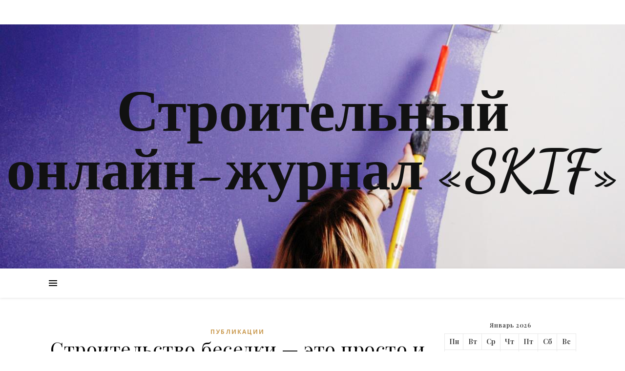

--- FILE ---
content_type: text/html; charset=UTF-8
request_url: https://xn--5-7sbiebcbbf2dzayqn0m.xn--p1ai/stroitelstvo-besedki-eto-prosto-i-sekonomit-bolshie-dengi/
body_size: 22724
content:
<!DOCTYPE html>
<html lang="ru-RU"
	prefix="og: https://ogp.me/ns#" >
<head>
	<meta charset="UTF-8">
	<meta name="viewport" content="width=device-width, initial-scale=1.0, maximum-scale=1.0, user-scalable=no" />
    <meta name="yandex-verification" content="cbde37bc4aee8745" />
	<meta name="verification" content="Gogetlinks333" />
	<meta name="yandex-verification" content="0eb6c27cda4be719" />
	<meta name="google-site-verification" content="3gZi_wkMHh4iKNvQEbgVCX3rl78_uYL_kHf9djOrCc0" />
	<meta name="google-site-verification" content="heiT-ZkUhS9VKo5WCRVYfaLA-f2RBZtKiTmAhIpgmug" />
	<title>Строительство беседки - это просто и сэкономит большие деньги</title>

		<!-- All in One SEO 4.1.6.2 -->
		<meta name="description" content="Если вы хотите создать расслабляющую атмосферу, которая идеально подходит для развлечения или просто расслабления после тяжелого рабочего дня, строительство беседки — идеальный ответ. В наши дни перголы стали обычным явлением, но покупать комплект очень дорого. Почему бы не построить его самому? Это просто, и вы сэкономите кучу денег. Вот несколько советов, которые помогут вам решить, стоит ли строить беседку самостоятельно. 1. Решите, какого размера перголу вы хотите, и подумайте, что вы будете с ней делать. Будете ли вы использовать это для развлечения компании? В таком случае вам нужно много места для сидения гостей, гриля для барбекю и т. Д. Не делайте ошибку, строя перголу слишком маленькой. Вы пожалеете об этом позже! 2. Где вы собираетесь поставить перголу? Некоторые строят беседку на своей террасе, а другие предпочитают ее в саду или патио. Найдите идеальное место для вашей беседки. Это будет место, где вы найдете покой и отдых на долгие годы. 3. Не тратьте деньги на покупку перголы. Купите план беседки нужного вам размера и постройте ее самостоятельно. Это легко с прилагаемыми подробными инструкциями, вы можете сделать это за выходные (попросите друга помочь вам), и вы получите огромную экономию! Всем нужно экономить в наши дни заоблачных цен на газ. При строительстве беседки вы можете посетить местные магазины бытовой техники и товаров для дома, чтобы уточнить цену на пиломатериалы и материалы. Обработанный кедр — разумный выбор, потому что он прослужит десятилетия. Обработанная сосна дешевле. Это твой выбор. Вы получите годы отдыха и развлечений в своей беседке, помимо ценности, которую она добавит вашему дому. Красота — еще одно преимущество. Если вы готовы добавить свой собственный маленький кусочек рая к своему дому и сэкономить много денег, вы можете сделать и то, и другое, построив собственную беседку!" />
		<meta name="robots" content="max-image-preview:large" />
		<meta name="keywords" content="строительство беседки - это просто и сэкономит большие деньги" />
		<link rel="canonical" href="https://межгорьедетсад5.рф/stroitelstvo-besedki-eto-prosto-i-sekonomit-bolshie-dengi/" />
		<meta property="og:locale" content="ru_RU" />
		<meta property="og:site_name" content="Строительный онлайн-журнал «SKIF» |" />
		<meta property="og:type" content="article" />
		<meta property="og:title" content="Строительство беседки - это просто и сэкономит большие деньги" />
		<meta property="og:description" content="Если вы хотите создать расслабляющую атмосферу, которая идеально подходит для развлечения или просто расслабления после тяжелого рабочего дня, строительство беседки — идеальный ответ. В наши дни перголы стали обычным явлением, но покупать комплект очень дорого. Почему бы не построить его самому? Это просто, и вы сэкономите кучу денег. Вот несколько советов, которые помогут вам решить, стоит ли строить беседку самостоятельно. 1. Решите, какого размера перголу вы хотите, и подумайте, что вы будете с ней делать. Будете ли вы использовать это для развлечения компании? В таком случае вам нужно много места для сидения гостей, гриля для барбекю и т. Д. Не делайте ошибку, строя перголу слишком маленькой. Вы пожалеете об этом позже! 2. Где вы собираетесь поставить перголу? Некоторые строят беседку на своей террасе, а другие предпочитают ее в саду или патио. Найдите идеальное место для вашей беседки. Это будет место, где вы найдете покой и отдых на долгие годы. 3. Не тратьте деньги на покупку перголы. Купите план беседки нужного вам размера и постройте ее самостоятельно. Это легко с прилагаемыми подробными инструкциями, вы можете сделать это за выходные (попросите друга помочь вам), и вы получите огромную экономию! Всем нужно экономить в наши дни заоблачных цен на газ. При строительстве беседки вы можете посетить местные магазины бытовой техники и товаров для дома, чтобы уточнить цену на пиломатериалы и материалы. Обработанный кедр — разумный выбор, потому что он прослужит десятилетия. Обработанная сосна дешевле. Это твой выбор. Вы получите годы отдыха и развлечений в своей беседке, помимо ценности, которую она добавит вашему дому. Красота — еще одно преимущество. Если вы готовы добавить свой собственный маленький кусочек рая к своему дому и сэкономить много денег, вы можете сделать и то, и другое, построив собственную беседку!" />
		<meta property="og:url" content="https://межгорьедетсад5.рф/stroitelstvo-besedki-eto-prosto-i-sekonomit-bolshie-dengi/" />
		<meta property="article:published_time" content="2022-09-30T23:00:17+00:00" />
		<meta property="article:modified_time" content="2022-09-30T23:00:17+00:00" />
		<meta name="twitter:card" content="summary" />
		<meta name="twitter:title" content="Строительство беседки - это просто и сэкономит большие деньги" />
		<meta name="twitter:description" content="Если вы хотите создать расслабляющую атмосферу, которая идеально подходит для развлечения или просто расслабления после тяжелого рабочего дня, строительство беседки — идеальный ответ. В наши дни перголы стали обычным явлением, но покупать комплект очень дорого. Почему бы не построить его самому? Это просто, и вы сэкономите кучу денег. Вот несколько советов, которые помогут вам решить, стоит ли строить беседку самостоятельно. 1. Решите, какого размера перголу вы хотите, и подумайте, что вы будете с ней делать. Будете ли вы использовать это для развлечения компании? В таком случае вам нужно много места для сидения гостей, гриля для барбекю и т. Д. Не делайте ошибку, строя перголу слишком маленькой. Вы пожалеете об этом позже! 2. Где вы собираетесь поставить перголу? Некоторые строят беседку на своей террасе, а другие предпочитают ее в саду или патио. Найдите идеальное место для вашей беседки. Это будет место, где вы найдете покой и отдых на долгие годы. 3. Не тратьте деньги на покупку перголы. Купите план беседки нужного вам размера и постройте ее самостоятельно. Это легко с прилагаемыми подробными инструкциями, вы можете сделать это за выходные (попросите друга помочь вам), и вы получите огромную экономию! Всем нужно экономить в наши дни заоблачных цен на газ. При строительстве беседки вы можете посетить местные магазины бытовой техники и товаров для дома, чтобы уточнить цену на пиломатериалы и материалы. Обработанный кедр — разумный выбор, потому что он прослужит десятилетия. Обработанная сосна дешевле. Это твой выбор. Вы получите годы отдыха и развлечений в своей беседке, помимо ценности, которую она добавит вашему дому. Красота — еще одно преимущество. Если вы готовы добавить свой собственный маленький кусочек рая к своему дому и сэкономить много денег, вы можете сделать и то, и другое, построив собственную беседку!" />
		<script type="application/ld+json" class="aioseo-schema">
			{"@context":"https:\/\/schema.org","@graph":[{"@type":"WebSite","@id":"https:\/\/\u043c\u0435\u0436\u0433\u043e\u0440\u044c\u0435\u0434\u0435\u0442\u0441\u0430\u04345.\u0440\u0444\/#website","url":"https:\/\/\u043c\u0435\u0436\u0433\u043e\u0440\u044c\u0435\u0434\u0435\u0442\u0441\u0430\u04345.\u0440\u0444\/","name":"\u0421\u0442\u0440\u043e\u0438\u0442\u0435\u043b\u044c\u043d\u044b\u0439 \u043e\u043d\u043b\u0430\u0439\u043d-\u0436\u0443\u0440\u043d\u0430\u043b \u00abSKIF\u00bb","inLanguage":"ru-RU","publisher":{"@id":"https:\/\/\u043c\u0435\u0436\u0433\u043e\u0440\u044c\u0435\u0434\u0435\u0442\u0441\u0430\u04345.\u0440\u0444\/#organization"}},{"@type":"Organization","@id":"https:\/\/\u043c\u0435\u0436\u0433\u043e\u0440\u044c\u0435\u0434\u0435\u0442\u0441\u0430\u04345.\u0440\u0444\/#organization","name":"\u0421\u0442\u0440\u043e\u0438\u0442\u0435\u043b\u044c\u043d\u044b\u0439 \u043e\u043d\u043b\u0430\u0439\u043d-\u0436\u0443\u0440\u043d\u0430\u043b \u00abSKIF\u00bb","url":"https:\/\/\u043c\u0435\u0436\u0433\u043e\u0440\u044c\u0435\u0434\u0435\u0442\u0441\u0430\u04345.\u0440\u0444\/"},{"@type":"BreadcrumbList","@id":"https:\/\/\u043c\u0435\u0436\u0433\u043e\u0440\u044c\u0435\u0434\u0435\u0442\u0441\u0430\u04345.\u0440\u0444\/stroitelstvo-besedki-eto-prosto-i-sekonomit-bolshie-dengi\/#breadcrumblist","itemListElement":[{"@type":"ListItem","@id":"https:\/\/\u043c\u0435\u0436\u0433\u043e\u0440\u044c\u0435\u0434\u0435\u0442\u0441\u0430\u04345.\u0440\u0444\/#listItem","position":1,"item":{"@type":"WebPage","@id":"https:\/\/\u043c\u0435\u0436\u0433\u043e\u0440\u044c\u0435\u0434\u0435\u0442\u0441\u0430\u04345.\u0440\u0444\/","name":"\u0413\u043b\u0430\u0432\u043d\u0430\u044f","description":"\u041f\u043e\u043b\u0435\u0437\u043d\u044b\u0435 \u0441\u043e\u0432\u0435\u0442\u044b \u043e \u0441\u0442\u0440\u043e\u0438\u0442\u0435\u043b\u044c\u0441\u0442\u0432\u0435 \u0438 \u0440\u0435\u043c\u043e\u043d\u0442\u0435 \u0436\u0438\u043b\u044b\u0445 \u043f\u043e\u043c\u0435\u0449\u0435\u043d\u0438\u0439, \u043e\u0444\u0438\u0441\u043e\u0432, \u043f\u0440\u0438\u0443\u0441\u0430\u0434\u0435\u0431\u043d\u044b\u0445 \u0443\u0447\u0430\u0441\u0442\u043a\u043e\u0432 \u0438 \u0434\u0440\u0443\u0433\u0438\u0445 \u043e\u0431\u044a\u0435\u043a\u0442\u043e\u0432.","url":"https:\/\/\u043c\u0435\u0436\u0433\u043e\u0440\u044c\u0435\u0434\u0435\u0442\u0441\u0430\u04345.\u0440\u0444\/"},"nextItem":"https:\/\/\u043c\u0435\u0436\u0433\u043e\u0440\u044c\u0435\u0434\u0435\u0442\u0441\u0430\u04345.\u0440\u0444\/stroitelstvo-besedki-eto-prosto-i-sekonomit-bolshie-dengi\/#listItem"},{"@type":"ListItem","@id":"https:\/\/\u043c\u0435\u0436\u0433\u043e\u0440\u044c\u0435\u0434\u0435\u0442\u0441\u0430\u04345.\u0440\u0444\/stroitelstvo-besedki-eto-prosto-i-sekonomit-bolshie-dengi\/#listItem","position":2,"item":{"@type":"WebPage","@id":"https:\/\/\u043c\u0435\u0436\u0433\u043e\u0440\u044c\u0435\u0434\u0435\u0442\u0441\u0430\u04345.\u0440\u0444\/stroitelstvo-besedki-eto-prosto-i-sekonomit-bolshie-dengi\/","name":"\u0421\u0442\u0440\u043e\u0438\u0442\u0435\u043b\u044c\u0441\u0442\u0432\u043e \u0431\u0435\u0441\u0435\u0434\u043a\u0438 - \u044d\u0442\u043e \u043f\u0440\u043e\u0441\u0442\u043e \u0438 \u0441\u044d\u043a\u043e\u043d\u043e\u043c\u0438\u0442 \u0431\u043e\u043b\u044c\u0448\u0438\u0435 \u0434\u0435\u043d\u044c\u0433\u0438","description":"\u0415\u0441\u043b\u0438 \u0432\u044b \u0445\u043e\u0442\u0438\u0442\u0435 \u0441\u043e\u0437\u0434\u0430\u0442\u044c \u0440\u0430\u0441\u0441\u043b\u0430\u0431\u043b\u044f\u044e\u0449\u0443\u044e \u0430\u0442\u043c\u043e\u0441\u0444\u0435\u0440\u0443, \u043a\u043e\u0442\u043e\u0440\u0430\u044f \u0438\u0434\u0435\u0430\u043b\u044c\u043d\u043e \u043f\u043e\u0434\u0445\u043e\u0434\u0438\u0442 \u0434\u043b\u044f \u0440\u0430\u0437\u0432\u043b\u0435\u0447\u0435\u043d\u0438\u044f \u0438\u043b\u0438 \u043f\u0440\u043e\u0441\u0442\u043e \u0440\u0430\u0441\u0441\u043b\u0430\u0431\u043b\u0435\u043d\u0438\u044f \u043f\u043e\u0441\u043b\u0435 \u0442\u044f\u0436\u0435\u043b\u043e\u0433\u043e \u0440\u0430\u0431\u043e\u0447\u0435\u0433\u043e \u0434\u043d\u044f, \u0441\u0442\u0440\u043e\u0438\u0442\u0435\u043b\u044c\u0441\u0442\u0432\u043e \u0431\u0435\u0441\u0435\u0434\u043a\u0438 \u2014 \u0438\u0434\u0435\u0430\u043b\u044c\u043d\u044b\u0439 \u043e\u0442\u0432\u0435\u0442. \u0412 \u043d\u0430\u0448\u0438 \u0434\u043d\u0438 \u043f\u0435\u0440\u0433\u043e\u043b\u044b \u0441\u0442\u0430\u043b\u0438 \u043e\u0431\u044b\u0447\u043d\u044b\u043c \u044f\u0432\u043b\u0435\u043d\u0438\u0435\u043c, \u043d\u043e \u043f\u043e\u043a\u0443\u043f\u0430\u0442\u044c \u043a\u043e\u043c\u043f\u043b\u0435\u043a\u0442 \u043e\u0447\u0435\u043d\u044c \u0434\u043e\u0440\u043e\u0433\u043e. \u041f\u043e\u0447\u0435\u043c\u0443 \u0431\u044b \u043d\u0435 \u043f\u043e\u0441\u0442\u0440\u043e\u0438\u0442\u044c \u0435\u0433\u043e \u0441\u0430\u043c\u043e\u043c\u0443? \u042d\u0442\u043e \u043f\u0440\u043e\u0441\u0442\u043e, \u0438 \u0432\u044b \u0441\u044d\u043a\u043e\u043d\u043e\u043c\u0438\u0442\u0435 \u043a\u0443\u0447\u0443 \u0434\u0435\u043d\u0435\u0433. \u0412\u043e\u0442 \u043d\u0435\u0441\u043a\u043e\u043b\u044c\u043a\u043e \u0441\u043e\u0432\u0435\u0442\u043e\u0432, \u043a\u043e\u0442\u043e\u0440\u044b\u0435 \u043f\u043e\u043c\u043e\u0433\u0443\u0442 \u0432\u0430\u043c \u0440\u0435\u0448\u0438\u0442\u044c, \u0441\u0442\u043e\u0438\u0442 \u043b\u0438 \u0441\u0442\u0440\u043e\u0438\u0442\u044c \u0431\u0435\u0441\u0435\u0434\u043a\u0443 \u0441\u0430\u043c\u043e\u0441\u0442\u043e\u044f\u0442\u0435\u043b\u044c\u043d\u043e. 1. \u0420\u0435\u0448\u0438\u0442\u0435, \u043a\u0430\u043a\u043e\u0433\u043e \u0440\u0430\u0437\u043c\u0435\u0440\u0430 \u043f\u0435\u0440\u0433\u043e\u043b\u0443 \u0432\u044b \u0445\u043e\u0442\u0438\u0442\u0435, \u0438 \u043f\u043e\u0434\u0443\u043c\u0430\u0439\u0442\u0435, \u0447\u0442\u043e \u0432\u044b \u0431\u0443\u0434\u0435\u0442\u0435 \u0441 \u043d\u0435\u0439 \u0434\u0435\u043b\u0430\u0442\u044c. \u0411\u0443\u0434\u0435\u0442\u0435 \u043b\u0438 \u0432\u044b \u0438\u0441\u043f\u043e\u043b\u044c\u0437\u043e\u0432\u0430\u0442\u044c \u044d\u0442\u043e \u0434\u043b\u044f \u0440\u0430\u0437\u0432\u043b\u0435\u0447\u0435\u043d\u0438\u044f \u043a\u043e\u043c\u043f\u0430\u043d\u0438\u0438? \u0412 \u0442\u0430\u043a\u043e\u043c \u0441\u043b\u0443\u0447\u0430\u0435 \u0432\u0430\u043c \u043d\u0443\u0436\u043d\u043e \u043c\u043d\u043e\u0433\u043e \u043c\u0435\u0441\u0442\u0430 \u0434\u043b\u044f \u0441\u0438\u0434\u0435\u043d\u0438\u044f \u0433\u043e\u0441\u0442\u0435\u0439, \u0433\u0440\u0438\u043b\u044f \u0434\u043b\u044f \u0431\u0430\u0440\u0431\u0435\u043a\u044e \u0438 \u0442. \u0414. \u041d\u0435 \u0434\u0435\u043b\u0430\u0439\u0442\u0435 \u043e\u0448\u0438\u0431\u043a\u0443, \u0441\u0442\u0440\u043e\u044f \u043f\u0435\u0440\u0433\u043e\u043b\u0443 \u0441\u043b\u0438\u0448\u043a\u043e\u043c \u043c\u0430\u043b\u0435\u043d\u044c\u043a\u043e\u0439. \u0412\u044b \u043f\u043e\u0436\u0430\u043b\u0435\u0435\u0442\u0435 \u043e\u0431 \u044d\u0442\u043e\u043c \u043f\u043e\u0437\u0436\u0435! 2. \u0413\u0434\u0435 \u0432\u044b \u0441\u043e\u0431\u0438\u0440\u0430\u0435\u0442\u0435\u0441\u044c \u043f\u043e\u0441\u0442\u0430\u0432\u0438\u0442\u044c \u043f\u0435\u0440\u0433\u043e\u043b\u0443? \u041d\u0435\u043a\u043e\u0442\u043e\u0440\u044b\u0435 \u0441\u0442\u0440\u043e\u044f\u0442 \u0431\u0435\u0441\u0435\u0434\u043a\u0443 \u043d\u0430 \u0441\u0432\u043e\u0435\u0439 \u0442\u0435\u0440\u0440\u0430\u0441\u0435, \u0430 \u0434\u0440\u0443\u0433\u0438\u0435 \u043f\u0440\u0435\u0434\u043f\u043e\u0447\u0438\u0442\u0430\u044e\u0442 \u0435\u0435 \u0432 \u0441\u0430\u0434\u0443 \u0438\u043b\u0438 \u043f\u0430\u0442\u0438\u043e. \u041d\u0430\u0439\u0434\u0438\u0442\u0435 \u0438\u0434\u0435\u0430\u043b\u044c\u043d\u043e\u0435 \u043c\u0435\u0441\u0442\u043e \u0434\u043b\u044f \u0432\u0430\u0448\u0435\u0439 \u0431\u0435\u0441\u0435\u0434\u043a\u0438. \u042d\u0442\u043e \u0431\u0443\u0434\u0435\u0442 \u043c\u0435\u0441\u0442\u043e, \u0433\u0434\u0435 \u0432\u044b \u043d\u0430\u0439\u0434\u0435\u0442\u0435 \u043f\u043e\u043a\u043e\u0439 \u0438 \u043e\u0442\u0434\u044b\u0445 \u043d\u0430 \u0434\u043e\u043b\u0433\u0438\u0435 \u0433\u043e\u0434\u044b. 3. \u041d\u0435 \u0442\u0440\u0430\u0442\u044c\u0442\u0435 \u0434\u0435\u043d\u044c\u0433\u0438 \u043d\u0430 \u043f\u043e\u043a\u0443\u043f\u043a\u0443 \u043f\u0435\u0440\u0433\u043e\u043b\u044b. \u041a\u0443\u043f\u0438\u0442\u0435 \u043f\u043b\u0430\u043d \u0431\u0435\u0441\u0435\u0434\u043a\u0438 \u043d\u0443\u0436\u043d\u043e\u0433\u043e \u0432\u0430\u043c \u0440\u0430\u0437\u043c\u0435\u0440\u0430 \u0438 \u043f\u043e\u0441\u0442\u0440\u043e\u0439\u0442\u0435 \u0435\u0435 \u0441\u0430\u043c\u043e\u0441\u0442\u043e\u044f\u0442\u0435\u043b\u044c\u043d\u043e. \u042d\u0442\u043e \u043b\u0435\u0433\u043a\u043e \u0441 \u043f\u0440\u0438\u043b\u0430\u0433\u0430\u0435\u043c\u044b\u043c\u0438 \u043f\u043e\u0434\u0440\u043e\u0431\u043d\u044b\u043c\u0438 \u0438\u043d\u0441\u0442\u0440\u0443\u043a\u0446\u0438\u044f\u043c\u0438, \u0432\u044b \u043c\u043e\u0436\u0435\u0442\u0435 \u0441\u0434\u0435\u043b\u0430\u0442\u044c \u044d\u0442\u043e \u0437\u0430 \u0432\u044b\u0445\u043e\u0434\u043d\u044b\u0435 (\u043f\u043e\u043f\u0440\u043e\u0441\u0438\u0442\u0435 \u0434\u0440\u0443\u0433\u0430 \u043f\u043e\u043c\u043e\u0447\u044c \u0432\u0430\u043c), \u0438 \u0432\u044b \u043f\u043e\u043b\u0443\u0447\u0438\u0442\u0435 \u043e\u0433\u0440\u043e\u043c\u043d\u0443\u044e \u044d\u043a\u043e\u043d\u043e\u043c\u0438\u044e! \u0412\u0441\u0435\u043c \u043d\u0443\u0436\u043d\u043e \u044d\u043a\u043e\u043d\u043e\u043c\u0438\u0442\u044c \u0432 \u043d\u0430\u0448\u0438 \u0434\u043d\u0438 \u0437\u0430\u043e\u0431\u043b\u0430\u0447\u043d\u044b\u0445 \u0446\u0435\u043d \u043d\u0430 \u0433\u0430\u0437. \u041f\u0440\u0438 \u0441\u0442\u0440\u043e\u0438\u0442\u0435\u043b\u044c\u0441\u0442\u0432\u0435 \u0431\u0435\u0441\u0435\u0434\u043a\u0438 \u0432\u044b \u043c\u043e\u0436\u0435\u0442\u0435 \u043f\u043e\u0441\u0435\u0442\u0438\u0442\u044c \u043c\u0435\u0441\u0442\u043d\u044b\u0435 \u043c\u0430\u0433\u0430\u0437\u0438\u043d\u044b \u0431\u044b\u0442\u043e\u0432\u043e\u0439 \u0442\u0435\u0445\u043d\u0438\u043a\u0438 \u0438 \u0442\u043e\u0432\u0430\u0440\u043e\u0432 \u0434\u043b\u044f \u0434\u043e\u043c\u0430, \u0447\u0442\u043e\u0431\u044b \u0443\u0442\u043e\u0447\u043d\u0438\u0442\u044c \u0446\u0435\u043d\u0443 \u043d\u0430 \u043f\u0438\u043b\u043e\u043c\u0430\u0442\u0435\u0440\u0438\u0430\u043b\u044b \u0438 \u043c\u0430\u0442\u0435\u0440\u0438\u0430\u043b\u044b. \u041e\u0431\u0440\u0430\u0431\u043e\u0442\u0430\u043d\u043d\u044b\u0439 \u043a\u0435\u0434\u0440 \u2014 \u0440\u0430\u0437\u0443\u043c\u043d\u044b\u0439 \u0432\u044b\u0431\u043e\u0440, \u043f\u043e\u0442\u043e\u043c\u0443 \u0447\u0442\u043e \u043e\u043d \u043f\u0440\u043e\u0441\u043b\u0443\u0436\u0438\u0442 \u0434\u0435\u0441\u044f\u0442\u0438\u043b\u0435\u0442\u0438\u044f. \u041e\u0431\u0440\u0430\u0431\u043e\u0442\u0430\u043d\u043d\u0430\u044f \u0441\u043e\u0441\u043d\u0430 \u0434\u0435\u0448\u0435\u0432\u043b\u0435. \u042d\u0442\u043e \u0442\u0432\u043e\u0439 \u0432\u044b\u0431\u043e\u0440. \u0412\u044b \u043f\u043e\u043b\u0443\u0447\u0438\u0442\u0435 \u0433\u043e\u0434\u044b \u043e\u0442\u0434\u044b\u0445\u0430 \u0438 \u0440\u0430\u0437\u0432\u043b\u0435\u0447\u0435\u043d\u0438\u0439 \u0432 \u0441\u0432\u043e\u0435\u0439 \u0431\u0435\u0441\u0435\u0434\u043a\u0435, \u043f\u043e\u043c\u0438\u043c\u043e \u0446\u0435\u043d\u043d\u043e\u0441\u0442\u0438, \u043a\u043e\u0442\u043e\u0440\u0443\u044e \u043e\u043d\u0430 \u0434\u043e\u0431\u0430\u0432\u0438\u0442 \u0432\u0430\u0448\u0435\u043c\u0443 \u0434\u043e\u043c\u0443. \u041a\u0440\u0430\u0441\u043e\u0442\u0430 \u2014 \u0435\u0449\u0435 \u043e\u0434\u043d\u043e \u043f\u0440\u0435\u0438\u043c\u0443\u0449\u0435\u0441\u0442\u0432\u043e. \u0415\u0441\u043b\u0438 \u0432\u044b \u0433\u043e\u0442\u043e\u0432\u044b \u0434\u043e\u0431\u0430\u0432\u0438\u0442\u044c \u0441\u0432\u043e\u0439 \u0441\u043e\u0431\u0441\u0442\u0432\u0435\u043d\u043d\u044b\u0439 \u043c\u0430\u043b\u0435\u043d\u044c\u043a\u0438\u0439 \u043a\u0443\u0441\u043e\u0447\u0435\u043a \u0440\u0430\u044f \u043a \u0441\u0432\u043e\u0435\u043c\u0443 \u0434\u043e\u043c\u0443 \u0438 \u0441\u044d\u043a\u043e\u043d\u043e\u043c\u0438\u0442\u044c \u043c\u043d\u043e\u0433\u043e \u0434\u0435\u043d\u0435\u0433, \u0432\u044b \u043c\u043e\u0436\u0435\u0442\u0435 \u0441\u0434\u0435\u043b\u0430\u0442\u044c \u0438 \u0442\u043e, \u0438 \u0434\u0440\u0443\u0433\u043e\u0435, \u043f\u043e\u0441\u0442\u0440\u043e\u0438\u0432 \u0441\u043e\u0431\u0441\u0442\u0432\u0435\u043d\u043d\u0443\u044e \u0431\u0435\u0441\u0435\u0434\u043a\u0443!","url":"https:\/\/\u043c\u0435\u0436\u0433\u043e\u0440\u044c\u0435\u0434\u0435\u0442\u0441\u0430\u04345.\u0440\u0444\/stroitelstvo-besedki-eto-prosto-i-sekonomit-bolshie-dengi\/"},"previousItem":"https:\/\/\u043c\u0435\u0436\u0433\u043e\u0440\u044c\u0435\u0434\u0435\u0442\u0441\u0430\u04345.\u0440\u0444\/#listItem"}]},{"@type":"Person","@id":"https:\/\/\u043c\u0435\u0436\u0433\u043e\u0440\u044c\u0435\u0434\u0435\u0442\u0441\u0430\u04345.\u0440\u0444\/author\/admin\/#author","url":"https:\/\/\u043c\u0435\u0436\u0433\u043e\u0440\u044c\u0435\u0434\u0435\u0442\u0441\u0430\u04345.\u0440\u0444\/author\/admin\/","name":"Admin","image":{"@type":"ImageObject","@id":"https:\/\/\u043c\u0435\u0436\u0433\u043e\u0440\u044c\u0435\u0434\u0435\u0442\u0441\u0430\u04345.\u0440\u0444\/stroitelstvo-besedki-eto-prosto-i-sekonomit-bolshie-dengi\/#authorImage","url":"https:\/\/secure.gravatar.com\/avatar\/661eeaa299e6e577563bbfa2d194df36?s=96&d=mm&r=g","width":96,"height":96,"caption":"Admin"}},{"@type":"WebPage","@id":"https:\/\/\u043c\u0435\u0436\u0433\u043e\u0440\u044c\u0435\u0434\u0435\u0442\u0441\u0430\u04345.\u0440\u0444\/stroitelstvo-besedki-eto-prosto-i-sekonomit-bolshie-dengi\/#webpage","url":"https:\/\/\u043c\u0435\u0436\u0433\u043e\u0440\u044c\u0435\u0434\u0435\u0442\u0441\u0430\u04345.\u0440\u0444\/stroitelstvo-besedki-eto-prosto-i-sekonomit-bolshie-dengi\/","name":"\u0421\u0442\u0440\u043e\u0438\u0442\u0435\u043b\u044c\u0441\u0442\u0432\u043e \u0431\u0435\u0441\u0435\u0434\u043a\u0438 - \u044d\u0442\u043e \u043f\u0440\u043e\u0441\u0442\u043e \u0438 \u0441\u044d\u043a\u043e\u043d\u043e\u043c\u0438\u0442 \u0431\u043e\u043b\u044c\u0448\u0438\u0435 \u0434\u0435\u043d\u044c\u0433\u0438","description":"\u0415\u0441\u043b\u0438 \u0432\u044b \u0445\u043e\u0442\u0438\u0442\u0435 \u0441\u043e\u0437\u0434\u0430\u0442\u044c \u0440\u0430\u0441\u0441\u043b\u0430\u0431\u043b\u044f\u044e\u0449\u0443\u044e \u0430\u0442\u043c\u043e\u0441\u0444\u0435\u0440\u0443, \u043a\u043e\u0442\u043e\u0440\u0430\u044f \u0438\u0434\u0435\u0430\u043b\u044c\u043d\u043e \u043f\u043e\u0434\u0445\u043e\u0434\u0438\u0442 \u0434\u043b\u044f \u0440\u0430\u0437\u0432\u043b\u0435\u0447\u0435\u043d\u0438\u044f \u0438\u043b\u0438 \u043f\u0440\u043e\u0441\u0442\u043e \u0440\u0430\u0441\u0441\u043b\u0430\u0431\u043b\u0435\u043d\u0438\u044f \u043f\u043e\u0441\u043b\u0435 \u0442\u044f\u0436\u0435\u043b\u043e\u0433\u043e \u0440\u0430\u0431\u043e\u0447\u0435\u0433\u043e \u0434\u043d\u044f, \u0441\u0442\u0440\u043e\u0438\u0442\u0435\u043b\u044c\u0441\u0442\u0432\u043e \u0431\u0435\u0441\u0435\u0434\u043a\u0438 \u2014 \u0438\u0434\u0435\u0430\u043b\u044c\u043d\u044b\u0439 \u043e\u0442\u0432\u0435\u0442. \u0412 \u043d\u0430\u0448\u0438 \u0434\u043d\u0438 \u043f\u0435\u0440\u0433\u043e\u043b\u044b \u0441\u0442\u0430\u043b\u0438 \u043e\u0431\u044b\u0447\u043d\u044b\u043c \u044f\u0432\u043b\u0435\u043d\u0438\u0435\u043c, \u043d\u043e \u043f\u043e\u043a\u0443\u043f\u0430\u0442\u044c \u043a\u043e\u043c\u043f\u043b\u0435\u043a\u0442 \u043e\u0447\u0435\u043d\u044c \u0434\u043e\u0440\u043e\u0433\u043e. \u041f\u043e\u0447\u0435\u043c\u0443 \u0431\u044b \u043d\u0435 \u043f\u043e\u0441\u0442\u0440\u043e\u0438\u0442\u044c \u0435\u0433\u043e \u0441\u0430\u043c\u043e\u043c\u0443? \u042d\u0442\u043e \u043f\u0440\u043e\u0441\u0442\u043e, \u0438 \u0432\u044b \u0441\u044d\u043a\u043e\u043d\u043e\u043c\u0438\u0442\u0435 \u043a\u0443\u0447\u0443 \u0434\u0435\u043d\u0435\u0433. \u0412\u043e\u0442 \u043d\u0435\u0441\u043a\u043e\u043b\u044c\u043a\u043e \u0441\u043e\u0432\u0435\u0442\u043e\u0432, \u043a\u043e\u0442\u043e\u0440\u044b\u0435 \u043f\u043e\u043c\u043e\u0433\u0443\u0442 \u0432\u0430\u043c \u0440\u0435\u0448\u0438\u0442\u044c, \u0441\u0442\u043e\u0438\u0442 \u043b\u0438 \u0441\u0442\u0440\u043e\u0438\u0442\u044c \u0431\u0435\u0441\u0435\u0434\u043a\u0443 \u0441\u0430\u043c\u043e\u0441\u0442\u043e\u044f\u0442\u0435\u043b\u044c\u043d\u043e. 1. \u0420\u0435\u0448\u0438\u0442\u0435, \u043a\u0430\u043a\u043e\u0433\u043e \u0440\u0430\u0437\u043c\u0435\u0440\u0430 \u043f\u0435\u0440\u0433\u043e\u043b\u0443 \u0432\u044b \u0445\u043e\u0442\u0438\u0442\u0435, \u0438 \u043f\u043e\u0434\u0443\u043c\u0430\u0439\u0442\u0435, \u0447\u0442\u043e \u0432\u044b \u0431\u0443\u0434\u0435\u0442\u0435 \u0441 \u043d\u0435\u0439 \u0434\u0435\u043b\u0430\u0442\u044c. \u0411\u0443\u0434\u0435\u0442\u0435 \u043b\u0438 \u0432\u044b \u0438\u0441\u043f\u043e\u043b\u044c\u0437\u043e\u0432\u0430\u0442\u044c \u044d\u0442\u043e \u0434\u043b\u044f \u0440\u0430\u0437\u0432\u043b\u0435\u0447\u0435\u043d\u0438\u044f \u043a\u043e\u043c\u043f\u0430\u043d\u0438\u0438? \u0412 \u0442\u0430\u043a\u043e\u043c \u0441\u043b\u0443\u0447\u0430\u0435 \u0432\u0430\u043c \u043d\u0443\u0436\u043d\u043e \u043c\u043d\u043e\u0433\u043e \u043c\u0435\u0441\u0442\u0430 \u0434\u043b\u044f \u0441\u0438\u0434\u0435\u043d\u0438\u044f \u0433\u043e\u0441\u0442\u0435\u0439, \u0433\u0440\u0438\u043b\u044f \u0434\u043b\u044f \u0431\u0430\u0440\u0431\u0435\u043a\u044e \u0438 \u0442. \u0414. \u041d\u0435 \u0434\u0435\u043b\u0430\u0439\u0442\u0435 \u043e\u0448\u0438\u0431\u043a\u0443, \u0441\u0442\u0440\u043e\u044f \u043f\u0435\u0440\u0433\u043e\u043b\u0443 \u0441\u043b\u0438\u0448\u043a\u043e\u043c \u043c\u0430\u043b\u0435\u043d\u044c\u043a\u043e\u0439. \u0412\u044b \u043f\u043e\u0436\u0430\u043b\u0435\u0435\u0442\u0435 \u043e\u0431 \u044d\u0442\u043e\u043c \u043f\u043e\u0437\u0436\u0435! 2. \u0413\u0434\u0435 \u0432\u044b \u0441\u043e\u0431\u0438\u0440\u0430\u0435\u0442\u0435\u0441\u044c \u043f\u043e\u0441\u0442\u0430\u0432\u0438\u0442\u044c \u043f\u0435\u0440\u0433\u043e\u043b\u0443? \u041d\u0435\u043a\u043e\u0442\u043e\u0440\u044b\u0435 \u0441\u0442\u0440\u043e\u044f\u0442 \u0431\u0435\u0441\u0435\u0434\u043a\u0443 \u043d\u0430 \u0441\u0432\u043e\u0435\u0439 \u0442\u0435\u0440\u0440\u0430\u0441\u0435, \u0430 \u0434\u0440\u0443\u0433\u0438\u0435 \u043f\u0440\u0435\u0434\u043f\u043e\u0447\u0438\u0442\u0430\u044e\u0442 \u0435\u0435 \u0432 \u0441\u0430\u0434\u0443 \u0438\u043b\u0438 \u043f\u0430\u0442\u0438\u043e. \u041d\u0430\u0439\u0434\u0438\u0442\u0435 \u0438\u0434\u0435\u0430\u043b\u044c\u043d\u043e\u0435 \u043c\u0435\u0441\u0442\u043e \u0434\u043b\u044f \u0432\u0430\u0448\u0435\u0439 \u0431\u0435\u0441\u0435\u0434\u043a\u0438. \u042d\u0442\u043e \u0431\u0443\u0434\u0435\u0442 \u043c\u0435\u0441\u0442\u043e, \u0433\u0434\u0435 \u0432\u044b \u043d\u0430\u0439\u0434\u0435\u0442\u0435 \u043f\u043e\u043a\u043e\u0439 \u0438 \u043e\u0442\u0434\u044b\u0445 \u043d\u0430 \u0434\u043e\u043b\u0433\u0438\u0435 \u0433\u043e\u0434\u044b. 3. \u041d\u0435 \u0442\u0440\u0430\u0442\u044c\u0442\u0435 \u0434\u0435\u043d\u044c\u0433\u0438 \u043d\u0430 \u043f\u043e\u043a\u0443\u043f\u043a\u0443 \u043f\u0435\u0440\u0433\u043e\u043b\u044b. \u041a\u0443\u043f\u0438\u0442\u0435 \u043f\u043b\u0430\u043d \u0431\u0435\u0441\u0435\u0434\u043a\u0438 \u043d\u0443\u0436\u043d\u043e\u0433\u043e \u0432\u0430\u043c \u0440\u0430\u0437\u043c\u0435\u0440\u0430 \u0438 \u043f\u043e\u0441\u0442\u0440\u043e\u0439\u0442\u0435 \u0435\u0435 \u0441\u0430\u043c\u043e\u0441\u0442\u043e\u044f\u0442\u0435\u043b\u044c\u043d\u043e. \u042d\u0442\u043e \u043b\u0435\u0433\u043a\u043e \u0441 \u043f\u0440\u0438\u043b\u0430\u0433\u0430\u0435\u043c\u044b\u043c\u0438 \u043f\u043e\u0434\u0440\u043e\u0431\u043d\u044b\u043c\u0438 \u0438\u043d\u0441\u0442\u0440\u0443\u043a\u0446\u0438\u044f\u043c\u0438, \u0432\u044b \u043c\u043e\u0436\u0435\u0442\u0435 \u0441\u0434\u0435\u043b\u0430\u0442\u044c \u044d\u0442\u043e \u0437\u0430 \u0432\u044b\u0445\u043e\u0434\u043d\u044b\u0435 (\u043f\u043e\u043f\u0440\u043e\u0441\u0438\u0442\u0435 \u0434\u0440\u0443\u0433\u0430 \u043f\u043e\u043c\u043e\u0447\u044c \u0432\u0430\u043c), \u0438 \u0432\u044b \u043f\u043e\u043b\u0443\u0447\u0438\u0442\u0435 \u043e\u0433\u0440\u043e\u043c\u043d\u0443\u044e \u044d\u043a\u043e\u043d\u043e\u043c\u0438\u044e! \u0412\u0441\u0435\u043c \u043d\u0443\u0436\u043d\u043e \u044d\u043a\u043e\u043d\u043e\u043c\u0438\u0442\u044c \u0432 \u043d\u0430\u0448\u0438 \u0434\u043d\u0438 \u0437\u0430\u043e\u0431\u043b\u0430\u0447\u043d\u044b\u0445 \u0446\u0435\u043d \u043d\u0430 \u0433\u0430\u0437. \u041f\u0440\u0438 \u0441\u0442\u0440\u043e\u0438\u0442\u0435\u043b\u044c\u0441\u0442\u0432\u0435 \u0431\u0435\u0441\u0435\u0434\u043a\u0438 \u0432\u044b \u043c\u043e\u0436\u0435\u0442\u0435 \u043f\u043e\u0441\u0435\u0442\u0438\u0442\u044c \u043c\u0435\u0441\u0442\u043d\u044b\u0435 \u043c\u0430\u0433\u0430\u0437\u0438\u043d\u044b \u0431\u044b\u0442\u043e\u0432\u043e\u0439 \u0442\u0435\u0445\u043d\u0438\u043a\u0438 \u0438 \u0442\u043e\u0432\u0430\u0440\u043e\u0432 \u0434\u043b\u044f \u0434\u043e\u043c\u0430, \u0447\u0442\u043e\u0431\u044b \u0443\u0442\u043e\u0447\u043d\u0438\u0442\u044c \u0446\u0435\u043d\u0443 \u043d\u0430 \u043f\u0438\u043b\u043e\u043c\u0430\u0442\u0435\u0440\u0438\u0430\u043b\u044b \u0438 \u043c\u0430\u0442\u0435\u0440\u0438\u0430\u043b\u044b. \u041e\u0431\u0440\u0430\u0431\u043e\u0442\u0430\u043d\u043d\u044b\u0439 \u043a\u0435\u0434\u0440 \u2014 \u0440\u0430\u0437\u0443\u043c\u043d\u044b\u0439 \u0432\u044b\u0431\u043e\u0440, \u043f\u043e\u0442\u043e\u043c\u0443 \u0447\u0442\u043e \u043e\u043d \u043f\u0440\u043e\u0441\u043b\u0443\u0436\u0438\u0442 \u0434\u0435\u0441\u044f\u0442\u0438\u043b\u0435\u0442\u0438\u044f. \u041e\u0431\u0440\u0430\u0431\u043e\u0442\u0430\u043d\u043d\u0430\u044f \u0441\u043e\u0441\u043d\u0430 \u0434\u0435\u0448\u0435\u0432\u043b\u0435. \u042d\u0442\u043e \u0442\u0432\u043e\u0439 \u0432\u044b\u0431\u043e\u0440. \u0412\u044b \u043f\u043e\u043b\u0443\u0447\u0438\u0442\u0435 \u0433\u043e\u0434\u044b \u043e\u0442\u0434\u044b\u0445\u0430 \u0438 \u0440\u0430\u0437\u0432\u043b\u0435\u0447\u0435\u043d\u0438\u0439 \u0432 \u0441\u0432\u043e\u0435\u0439 \u0431\u0435\u0441\u0435\u0434\u043a\u0435, \u043f\u043e\u043c\u0438\u043c\u043e \u0446\u0435\u043d\u043d\u043e\u0441\u0442\u0438, \u043a\u043e\u0442\u043e\u0440\u0443\u044e \u043e\u043d\u0430 \u0434\u043e\u0431\u0430\u0432\u0438\u0442 \u0432\u0430\u0448\u0435\u043c\u0443 \u0434\u043e\u043c\u0443. \u041a\u0440\u0430\u0441\u043e\u0442\u0430 \u2014 \u0435\u0449\u0435 \u043e\u0434\u043d\u043e \u043f\u0440\u0435\u0438\u043c\u0443\u0449\u0435\u0441\u0442\u0432\u043e. \u0415\u0441\u043b\u0438 \u0432\u044b \u0433\u043e\u0442\u043e\u0432\u044b \u0434\u043e\u0431\u0430\u0432\u0438\u0442\u044c \u0441\u0432\u043e\u0439 \u0441\u043e\u0431\u0441\u0442\u0432\u0435\u043d\u043d\u044b\u0439 \u043c\u0430\u043b\u0435\u043d\u044c\u043a\u0438\u0439 \u043a\u0443\u0441\u043e\u0447\u0435\u043a \u0440\u0430\u044f \u043a \u0441\u0432\u043e\u0435\u043c\u0443 \u0434\u043e\u043c\u0443 \u0438 \u0441\u044d\u043a\u043e\u043d\u043e\u043c\u0438\u0442\u044c \u043c\u043d\u043e\u0433\u043e \u0434\u0435\u043d\u0435\u0433, \u0432\u044b \u043c\u043e\u0436\u0435\u0442\u0435 \u0441\u0434\u0435\u043b\u0430\u0442\u044c \u0438 \u0442\u043e, \u0438 \u0434\u0440\u0443\u0433\u043e\u0435, \u043f\u043e\u0441\u0442\u0440\u043e\u0438\u0432 \u0441\u043e\u0431\u0441\u0442\u0432\u0435\u043d\u043d\u0443\u044e \u0431\u0435\u0441\u0435\u0434\u043a\u0443!","inLanguage":"ru-RU","isPartOf":{"@id":"https:\/\/\u043c\u0435\u0436\u0433\u043e\u0440\u044c\u0435\u0434\u0435\u0442\u0441\u0430\u04345.\u0440\u0444\/#website"},"breadcrumb":{"@id":"https:\/\/\u043c\u0435\u0436\u0433\u043e\u0440\u044c\u0435\u0434\u0435\u0442\u0441\u0430\u04345.\u0440\u0444\/stroitelstvo-besedki-eto-prosto-i-sekonomit-bolshie-dengi\/#breadcrumblist"},"author":"https:\/\/\u043c\u0435\u0436\u0433\u043e\u0440\u044c\u0435\u0434\u0435\u0442\u0441\u0430\u04345.\u0440\u0444\/author\/admin\/#author","creator":"https:\/\/\u043c\u0435\u0436\u0433\u043e\u0440\u044c\u0435\u0434\u0435\u0442\u0441\u0430\u04345.\u0440\u0444\/author\/admin\/#author","datePublished":"2022-09-30T23:00:17+03:00","dateModified":"2022-09-30T23:00:17+03:00"},{"@type":"Article","@id":"https:\/\/\u043c\u0435\u0436\u0433\u043e\u0440\u044c\u0435\u0434\u0435\u0442\u0441\u0430\u04345.\u0440\u0444\/stroitelstvo-besedki-eto-prosto-i-sekonomit-bolshie-dengi\/#article","name":"\u0421\u0442\u0440\u043e\u0438\u0442\u0435\u043b\u044c\u0441\u0442\u0432\u043e \u0431\u0435\u0441\u0435\u0434\u043a\u0438 - \u044d\u0442\u043e \u043f\u0440\u043e\u0441\u0442\u043e \u0438 \u0441\u044d\u043a\u043e\u043d\u043e\u043c\u0438\u0442 \u0431\u043e\u043b\u044c\u0448\u0438\u0435 \u0434\u0435\u043d\u044c\u0433\u0438","description":"\u0415\u0441\u043b\u0438 \u0432\u044b \u0445\u043e\u0442\u0438\u0442\u0435 \u0441\u043e\u0437\u0434\u0430\u0442\u044c \u0440\u0430\u0441\u0441\u043b\u0430\u0431\u043b\u044f\u044e\u0449\u0443\u044e \u0430\u0442\u043c\u043e\u0441\u0444\u0435\u0440\u0443, \u043a\u043e\u0442\u043e\u0440\u0430\u044f \u0438\u0434\u0435\u0430\u043b\u044c\u043d\u043e \u043f\u043e\u0434\u0445\u043e\u0434\u0438\u0442 \u0434\u043b\u044f \u0440\u0430\u0437\u0432\u043b\u0435\u0447\u0435\u043d\u0438\u044f \u0438\u043b\u0438 \u043f\u0440\u043e\u0441\u0442\u043e \u0440\u0430\u0441\u0441\u043b\u0430\u0431\u043b\u0435\u043d\u0438\u044f \u043f\u043e\u0441\u043b\u0435 \u0442\u044f\u0436\u0435\u043b\u043e\u0433\u043e \u0440\u0430\u0431\u043e\u0447\u0435\u0433\u043e \u0434\u043d\u044f, \u0441\u0442\u0440\u043e\u0438\u0442\u0435\u043b\u044c\u0441\u0442\u0432\u043e \u0431\u0435\u0441\u0435\u0434\u043a\u0438 \u2014 \u0438\u0434\u0435\u0430\u043b\u044c\u043d\u044b\u0439 \u043e\u0442\u0432\u0435\u0442. \u0412 \u043d\u0430\u0448\u0438 \u0434\u043d\u0438 \u043f\u0435\u0440\u0433\u043e\u043b\u044b \u0441\u0442\u0430\u043b\u0438 \u043e\u0431\u044b\u0447\u043d\u044b\u043c \u044f\u0432\u043b\u0435\u043d\u0438\u0435\u043c, \u043d\u043e \u043f\u043e\u043a\u0443\u043f\u0430\u0442\u044c \u043a\u043e\u043c\u043f\u043b\u0435\u043a\u0442 \u043e\u0447\u0435\u043d\u044c \u0434\u043e\u0440\u043e\u0433\u043e. \u041f\u043e\u0447\u0435\u043c\u0443 \u0431\u044b \u043d\u0435 \u043f\u043e\u0441\u0442\u0440\u043e\u0438\u0442\u044c \u0435\u0433\u043e \u0441\u0430\u043c\u043e\u043c\u0443? \u042d\u0442\u043e \u043f\u0440\u043e\u0441\u0442\u043e, \u0438 \u0432\u044b \u0441\u044d\u043a\u043e\u043d\u043e\u043c\u0438\u0442\u0435 \u043a\u0443\u0447\u0443 \u0434\u0435\u043d\u0435\u0433. \u0412\u043e\u0442 \u043d\u0435\u0441\u043a\u043e\u043b\u044c\u043a\u043e \u0441\u043e\u0432\u0435\u0442\u043e\u0432, \u043a\u043e\u0442\u043e\u0440\u044b\u0435 \u043f\u043e\u043c\u043e\u0433\u0443\u0442 \u0432\u0430\u043c \u0440\u0435\u0448\u0438\u0442\u044c, \u0441\u0442\u043e\u0438\u0442 \u043b\u0438 \u0441\u0442\u0440\u043e\u0438\u0442\u044c \u0431\u0435\u0441\u0435\u0434\u043a\u0443 \u0441\u0430\u043c\u043e\u0441\u0442\u043e\u044f\u0442\u0435\u043b\u044c\u043d\u043e. 1. \u0420\u0435\u0448\u0438\u0442\u0435, \u043a\u0430\u043a\u043e\u0433\u043e \u0440\u0430\u0437\u043c\u0435\u0440\u0430 \u043f\u0435\u0440\u0433\u043e\u043b\u0443 \u0432\u044b \u0445\u043e\u0442\u0438\u0442\u0435, \u0438 \u043f\u043e\u0434\u0443\u043c\u0430\u0439\u0442\u0435, \u0447\u0442\u043e \u0432\u044b \u0431\u0443\u0434\u0435\u0442\u0435 \u0441 \u043d\u0435\u0439 \u0434\u0435\u043b\u0430\u0442\u044c. \u0411\u0443\u0434\u0435\u0442\u0435 \u043b\u0438 \u0432\u044b \u0438\u0441\u043f\u043e\u043b\u044c\u0437\u043e\u0432\u0430\u0442\u044c \u044d\u0442\u043e \u0434\u043b\u044f \u0440\u0430\u0437\u0432\u043b\u0435\u0447\u0435\u043d\u0438\u044f \u043a\u043e\u043c\u043f\u0430\u043d\u0438\u0438? \u0412 \u0442\u0430\u043a\u043e\u043c \u0441\u043b\u0443\u0447\u0430\u0435 \u0432\u0430\u043c \u043d\u0443\u0436\u043d\u043e \u043c\u043d\u043e\u0433\u043e \u043c\u0435\u0441\u0442\u0430 \u0434\u043b\u044f \u0441\u0438\u0434\u0435\u043d\u0438\u044f \u0433\u043e\u0441\u0442\u0435\u0439, \u0433\u0440\u0438\u043b\u044f \u0434\u043b\u044f \u0431\u0430\u0440\u0431\u0435\u043a\u044e \u0438 \u0442. \u0414. \u041d\u0435 \u0434\u0435\u043b\u0430\u0439\u0442\u0435 \u043e\u0448\u0438\u0431\u043a\u0443, \u0441\u0442\u0440\u043e\u044f \u043f\u0435\u0440\u0433\u043e\u043b\u0443 \u0441\u043b\u0438\u0448\u043a\u043e\u043c \u043c\u0430\u043b\u0435\u043d\u044c\u043a\u043e\u0439. \u0412\u044b \u043f\u043e\u0436\u0430\u043b\u0435\u0435\u0442\u0435 \u043e\u0431 \u044d\u0442\u043e\u043c \u043f\u043e\u0437\u0436\u0435! 2. \u0413\u0434\u0435 \u0432\u044b \u0441\u043e\u0431\u0438\u0440\u0430\u0435\u0442\u0435\u0441\u044c \u043f\u043e\u0441\u0442\u0430\u0432\u0438\u0442\u044c \u043f\u0435\u0440\u0433\u043e\u043b\u0443? \u041d\u0435\u043a\u043e\u0442\u043e\u0440\u044b\u0435 \u0441\u0442\u0440\u043e\u044f\u0442 \u0431\u0435\u0441\u0435\u0434\u043a\u0443 \u043d\u0430 \u0441\u0432\u043e\u0435\u0439 \u0442\u0435\u0440\u0440\u0430\u0441\u0435, \u0430 \u0434\u0440\u0443\u0433\u0438\u0435 \u043f\u0440\u0435\u0434\u043f\u043e\u0447\u0438\u0442\u0430\u044e\u0442 \u0435\u0435 \u0432 \u0441\u0430\u0434\u0443 \u0438\u043b\u0438 \u043f\u0430\u0442\u0438\u043e. \u041d\u0430\u0439\u0434\u0438\u0442\u0435 \u0438\u0434\u0435\u0430\u043b\u044c\u043d\u043e\u0435 \u043c\u0435\u0441\u0442\u043e \u0434\u043b\u044f \u0432\u0430\u0448\u0435\u0439 \u0431\u0435\u0441\u0435\u0434\u043a\u0438. \u042d\u0442\u043e \u0431\u0443\u0434\u0435\u0442 \u043c\u0435\u0441\u0442\u043e, \u0433\u0434\u0435 \u0432\u044b \u043d\u0430\u0439\u0434\u0435\u0442\u0435 \u043f\u043e\u043a\u043e\u0439 \u0438 \u043e\u0442\u0434\u044b\u0445 \u043d\u0430 \u0434\u043e\u043b\u0433\u0438\u0435 \u0433\u043e\u0434\u044b. 3. \u041d\u0435 \u0442\u0440\u0430\u0442\u044c\u0442\u0435 \u0434\u0435\u043d\u044c\u0433\u0438 \u043d\u0430 \u043f\u043e\u043a\u0443\u043f\u043a\u0443 \u043f\u0435\u0440\u0433\u043e\u043b\u044b. \u041a\u0443\u043f\u0438\u0442\u0435 \u043f\u043b\u0430\u043d \u0431\u0435\u0441\u0435\u0434\u043a\u0438 \u043d\u0443\u0436\u043d\u043e\u0433\u043e \u0432\u0430\u043c \u0440\u0430\u0437\u043c\u0435\u0440\u0430 \u0438 \u043f\u043e\u0441\u0442\u0440\u043e\u0439\u0442\u0435 \u0435\u0435 \u0441\u0430\u043c\u043e\u0441\u0442\u043e\u044f\u0442\u0435\u043b\u044c\u043d\u043e. \u042d\u0442\u043e \u043b\u0435\u0433\u043a\u043e \u0441 \u043f\u0440\u0438\u043b\u0430\u0433\u0430\u0435\u043c\u044b\u043c\u0438 \u043f\u043e\u0434\u0440\u043e\u0431\u043d\u044b\u043c\u0438 \u0438\u043d\u0441\u0442\u0440\u0443\u043a\u0446\u0438\u044f\u043c\u0438, \u0432\u044b \u043c\u043e\u0436\u0435\u0442\u0435 \u0441\u0434\u0435\u043b\u0430\u0442\u044c \u044d\u0442\u043e \u0437\u0430 \u0432\u044b\u0445\u043e\u0434\u043d\u044b\u0435 (\u043f\u043e\u043f\u0440\u043e\u0441\u0438\u0442\u0435 \u0434\u0440\u0443\u0433\u0430 \u043f\u043e\u043c\u043e\u0447\u044c \u0432\u0430\u043c), \u0438 \u0432\u044b \u043f\u043e\u043b\u0443\u0447\u0438\u0442\u0435 \u043e\u0433\u0440\u043e\u043c\u043d\u0443\u044e \u044d\u043a\u043e\u043d\u043e\u043c\u0438\u044e! \u0412\u0441\u0435\u043c \u043d\u0443\u0436\u043d\u043e \u044d\u043a\u043e\u043d\u043e\u043c\u0438\u0442\u044c \u0432 \u043d\u0430\u0448\u0438 \u0434\u043d\u0438 \u0437\u0430\u043e\u0431\u043b\u0430\u0447\u043d\u044b\u0445 \u0446\u0435\u043d \u043d\u0430 \u0433\u0430\u0437. \u041f\u0440\u0438 \u0441\u0442\u0440\u043e\u0438\u0442\u0435\u043b\u044c\u0441\u0442\u0432\u0435 \u0431\u0435\u0441\u0435\u0434\u043a\u0438 \u0432\u044b \u043c\u043e\u0436\u0435\u0442\u0435 \u043f\u043e\u0441\u0435\u0442\u0438\u0442\u044c \u043c\u0435\u0441\u0442\u043d\u044b\u0435 \u043c\u0430\u0433\u0430\u0437\u0438\u043d\u044b \u0431\u044b\u0442\u043e\u0432\u043e\u0439 \u0442\u0435\u0445\u043d\u0438\u043a\u0438 \u0438 \u0442\u043e\u0432\u0430\u0440\u043e\u0432 \u0434\u043b\u044f \u0434\u043e\u043c\u0430, \u0447\u0442\u043e\u0431\u044b \u0443\u0442\u043e\u0447\u043d\u0438\u0442\u044c \u0446\u0435\u043d\u0443 \u043d\u0430 \u043f\u0438\u043b\u043e\u043c\u0430\u0442\u0435\u0440\u0438\u0430\u043b\u044b \u0438 \u043c\u0430\u0442\u0435\u0440\u0438\u0430\u043b\u044b. \u041e\u0431\u0440\u0430\u0431\u043e\u0442\u0430\u043d\u043d\u044b\u0439 \u043a\u0435\u0434\u0440 \u2014 \u0440\u0430\u0437\u0443\u043c\u043d\u044b\u0439 \u0432\u044b\u0431\u043e\u0440, \u043f\u043e\u0442\u043e\u043c\u0443 \u0447\u0442\u043e \u043e\u043d \u043f\u0440\u043e\u0441\u043b\u0443\u0436\u0438\u0442 \u0434\u0435\u0441\u044f\u0442\u0438\u043b\u0435\u0442\u0438\u044f. \u041e\u0431\u0440\u0430\u0431\u043e\u0442\u0430\u043d\u043d\u0430\u044f \u0441\u043e\u0441\u043d\u0430 \u0434\u0435\u0448\u0435\u0432\u043b\u0435. \u042d\u0442\u043e \u0442\u0432\u043e\u0439 \u0432\u044b\u0431\u043e\u0440. \u0412\u044b \u043f\u043e\u043b\u0443\u0447\u0438\u0442\u0435 \u0433\u043e\u0434\u044b \u043e\u0442\u0434\u044b\u0445\u0430 \u0438 \u0440\u0430\u0437\u0432\u043b\u0435\u0447\u0435\u043d\u0438\u0439 \u0432 \u0441\u0432\u043e\u0435\u0439 \u0431\u0435\u0441\u0435\u0434\u043a\u0435, \u043f\u043e\u043c\u0438\u043c\u043e \u0446\u0435\u043d\u043d\u043e\u0441\u0442\u0438, \u043a\u043e\u0442\u043e\u0440\u0443\u044e \u043e\u043d\u0430 \u0434\u043e\u0431\u0430\u0432\u0438\u0442 \u0432\u0430\u0448\u0435\u043c\u0443 \u0434\u043e\u043c\u0443. \u041a\u0440\u0430\u0441\u043e\u0442\u0430 \u2014 \u0435\u0449\u0435 \u043e\u0434\u043d\u043e \u043f\u0440\u0435\u0438\u043c\u0443\u0449\u0435\u0441\u0442\u0432\u043e. \u0415\u0441\u043b\u0438 \u0432\u044b \u0433\u043e\u0442\u043e\u0432\u044b \u0434\u043e\u0431\u0430\u0432\u0438\u0442\u044c \u0441\u0432\u043e\u0439 \u0441\u043e\u0431\u0441\u0442\u0432\u0435\u043d\u043d\u044b\u0439 \u043c\u0430\u043b\u0435\u043d\u044c\u043a\u0438\u0439 \u043a\u0443\u0441\u043e\u0447\u0435\u043a \u0440\u0430\u044f \u043a \u0441\u0432\u043e\u0435\u043c\u0443 \u0434\u043e\u043c\u0443 \u0438 \u0441\u044d\u043a\u043e\u043d\u043e\u043c\u0438\u0442\u044c \u043c\u043d\u043e\u0433\u043e \u0434\u0435\u043d\u0435\u0433, \u0432\u044b \u043c\u043e\u0436\u0435\u0442\u0435 \u0441\u0434\u0435\u043b\u0430\u0442\u044c \u0438 \u0442\u043e, \u0438 \u0434\u0440\u0443\u0433\u043e\u0435, \u043f\u043e\u0441\u0442\u0440\u043e\u0438\u0432 \u0441\u043e\u0431\u0441\u0442\u0432\u0435\u043d\u043d\u0443\u044e \u0431\u0435\u0441\u0435\u0434\u043a\u0443!","inLanguage":"ru-RU","headline":"\u0421\u0442\u0440\u043e\u0438\u0442\u0435\u043b\u044c\u0441\u0442\u0432\u043e \u0431\u0435\u0441\u0435\u0434\u043a\u0438 - \u044d\u0442\u043e \u043f\u0440\u043e\u0441\u0442\u043e \u0438 \u0441\u044d\u043a\u043e\u043d\u043e\u043c\u0438\u0442 \u0431\u043e\u043b\u044c\u0448\u0438\u0435 \u0434\u0435\u043d\u044c\u0433\u0438","author":{"@id":"https:\/\/\u043c\u0435\u0436\u0433\u043e\u0440\u044c\u0435\u0434\u0435\u0442\u0441\u0430\u04345.\u0440\u0444\/author\/admin\/#author"},"publisher":{"@id":"https:\/\/\u043c\u0435\u0436\u0433\u043e\u0440\u044c\u0435\u0434\u0435\u0442\u0441\u0430\u04345.\u0440\u0444\/#organization"},"datePublished":"2022-09-30T23:00:17+03:00","dateModified":"2022-09-30T23:00:17+03:00","articleSection":"\u041f\u0443\u0431\u043b\u0438\u043a\u0430\u0446\u0438\u0438","mainEntityOfPage":{"@id":"https:\/\/\u043c\u0435\u0436\u0433\u043e\u0440\u044c\u0435\u0434\u0435\u0442\u0441\u0430\u04345.\u0440\u0444\/stroitelstvo-besedki-eto-prosto-i-sekonomit-bolshie-dengi\/#webpage"},"isPartOf":{"@id":"https:\/\/\u043c\u0435\u0436\u0433\u043e\u0440\u044c\u0435\u0434\u0435\u0442\u0441\u0430\u04345.\u0440\u0444\/stroitelstvo-besedki-eto-prosto-i-sekonomit-bolshie-dengi\/#webpage"}}]}
		</script>
		<!-- All in One SEO -->

<link rel='dns-prefetch' href='//межгорьедетсад5.рф' />
<link rel='dns-prefetch' href='//fonts.googleapis.com' />
<link rel='dns-prefetch' href='//s.w.org' />
<link rel="alternate" type="application/rss+xml" title="Строительный онлайн-журнал «SKIF» &raquo; Лента" href="https://межгорьедетсад5.рф/feed/" />
<link rel="alternate" type="application/rss+xml" title="Строительный онлайн-журнал «SKIF» &raquo; Лента комментариев" href="https://межгорьедетсад5.рф/comments/feed/" />
<script type="text/javascript">
window._wpemojiSettings = {"baseUrl":"https:\/\/s.w.org\/images\/core\/emoji\/13.1.0\/72x72\/","ext":".png","svgUrl":"https:\/\/s.w.org\/images\/core\/emoji\/13.1.0\/svg\/","svgExt":".svg","source":{"concatemoji":"https:\/\/\u043c\u0435\u0436\u0433\u043e\u0440\u044c\u0435\u0434\u0435\u0442\u0441\u0430\u04345.\u0440\u0444\/wp-includes\/js\/wp-emoji-release.min.js?ver=5.9.12"}};
/*! This file is auto-generated */
!function(e,a,t){var n,r,o,i=a.createElement("canvas"),p=i.getContext&&i.getContext("2d");function s(e,t){var a=String.fromCharCode;p.clearRect(0,0,i.width,i.height),p.fillText(a.apply(this,e),0,0);e=i.toDataURL();return p.clearRect(0,0,i.width,i.height),p.fillText(a.apply(this,t),0,0),e===i.toDataURL()}function c(e){var t=a.createElement("script");t.src=e,t.defer=t.type="text/javascript",a.getElementsByTagName("head")[0].appendChild(t)}for(o=Array("flag","emoji"),t.supports={everything:!0,everythingExceptFlag:!0},r=0;r<o.length;r++)t.supports[o[r]]=function(e){if(!p||!p.fillText)return!1;switch(p.textBaseline="top",p.font="600 32px Arial",e){case"flag":return s([127987,65039,8205,9895,65039],[127987,65039,8203,9895,65039])?!1:!s([55356,56826,55356,56819],[55356,56826,8203,55356,56819])&&!s([55356,57332,56128,56423,56128,56418,56128,56421,56128,56430,56128,56423,56128,56447],[55356,57332,8203,56128,56423,8203,56128,56418,8203,56128,56421,8203,56128,56430,8203,56128,56423,8203,56128,56447]);case"emoji":return!s([10084,65039,8205,55357,56613],[10084,65039,8203,55357,56613])}return!1}(o[r]),t.supports.everything=t.supports.everything&&t.supports[o[r]],"flag"!==o[r]&&(t.supports.everythingExceptFlag=t.supports.everythingExceptFlag&&t.supports[o[r]]);t.supports.everythingExceptFlag=t.supports.everythingExceptFlag&&!t.supports.flag,t.DOMReady=!1,t.readyCallback=function(){t.DOMReady=!0},t.supports.everything||(n=function(){t.readyCallback()},a.addEventListener?(a.addEventListener("DOMContentLoaded",n,!1),e.addEventListener("load",n,!1)):(e.attachEvent("onload",n),a.attachEvent("onreadystatechange",function(){"complete"===a.readyState&&t.readyCallback()})),(n=t.source||{}).concatemoji?c(n.concatemoji):n.wpemoji&&n.twemoji&&(c(n.twemoji),c(n.wpemoji)))}(window,document,window._wpemojiSettings);
</script>
<style type="text/css">
img.wp-smiley,
img.emoji {
	display: inline !important;
	border: none !important;
	box-shadow: none !important;
	height: 1em !important;
	width: 1em !important;
	margin: 0 0.07em !important;
	vertical-align: -0.1em !important;
	background: none !important;
	padding: 0 !important;
}
</style>
	<link rel='stylesheet' id='wp-block-library-css'  href='https://межгорьедетсад5.рф/wp-includes/css/dist/block-library/style.min.css?ver=5.9.12' type='text/css' media='all' />
<style id='global-styles-inline-css' type='text/css'>
body{--wp--preset--color--black: #000000;--wp--preset--color--cyan-bluish-gray: #abb8c3;--wp--preset--color--white: #ffffff;--wp--preset--color--pale-pink: #f78da7;--wp--preset--color--vivid-red: #cf2e2e;--wp--preset--color--luminous-vivid-orange: #ff6900;--wp--preset--color--luminous-vivid-amber: #fcb900;--wp--preset--color--light-green-cyan: #7bdcb5;--wp--preset--color--vivid-green-cyan: #00d084;--wp--preset--color--pale-cyan-blue: #8ed1fc;--wp--preset--color--vivid-cyan-blue: #0693e3;--wp--preset--color--vivid-purple: #9b51e0;--wp--preset--gradient--vivid-cyan-blue-to-vivid-purple: linear-gradient(135deg,rgba(6,147,227,1) 0%,rgb(155,81,224) 100%);--wp--preset--gradient--light-green-cyan-to-vivid-green-cyan: linear-gradient(135deg,rgb(122,220,180) 0%,rgb(0,208,130) 100%);--wp--preset--gradient--luminous-vivid-amber-to-luminous-vivid-orange: linear-gradient(135deg,rgba(252,185,0,1) 0%,rgba(255,105,0,1) 100%);--wp--preset--gradient--luminous-vivid-orange-to-vivid-red: linear-gradient(135deg,rgba(255,105,0,1) 0%,rgb(207,46,46) 100%);--wp--preset--gradient--very-light-gray-to-cyan-bluish-gray: linear-gradient(135deg,rgb(238,238,238) 0%,rgb(169,184,195) 100%);--wp--preset--gradient--cool-to-warm-spectrum: linear-gradient(135deg,rgb(74,234,220) 0%,rgb(151,120,209) 20%,rgb(207,42,186) 40%,rgb(238,44,130) 60%,rgb(251,105,98) 80%,rgb(254,248,76) 100%);--wp--preset--gradient--blush-light-purple: linear-gradient(135deg,rgb(255,206,236) 0%,rgb(152,150,240) 100%);--wp--preset--gradient--blush-bordeaux: linear-gradient(135deg,rgb(254,205,165) 0%,rgb(254,45,45) 50%,rgb(107,0,62) 100%);--wp--preset--gradient--luminous-dusk: linear-gradient(135deg,rgb(255,203,112) 0%,rgb(199,81,192) 50%,rgb(65,88,208) 100%);--wp--preset--gradient--pale-ocean: linear-gradient(135deg,rgb(255,245,203) 0%,rgb(182,227,212) 50%,rgb(51,167,181) 100%);--wp--preset--gradient--electric-grass: linear-gradient(135deg,rgb(202,248,128) 0%,rgb(113,206,126) 100%);--wp--preset--gradient--midnight: linear-gradient(135deg,rgb(2,3,129) 0%,rgb(40,116,252) 100%);--wp--preset--duotone--dark-grayscale: url('#wp-duotone-dark-grayscale');--wp--preset--duotone--grayscale: url('#wp-duotone-grayscale');--wp--preset--duotone--purple-yellow: url('#wp-duotone-purple-yellow');--wp--preset--duotone--blue-red: url('#wp-duotone-blue-red');--wp--preset--duotone--midnight: url('#wp-duotone-midnight');--wp--preset--duotone--magenta-yellow: url('#wp-duotone-magenta-yellow');--wp--preset--duotone--purple-green: url('#wp-duotone-purple-green');--wp--preset--duotone--blue-orange: url('#wp-duotone-blue-orange');--wp--preset--font-size--small: 13px;--wp--preset--font-size--medium: 20px;--wp--preset--font-size--large: 36px;--wp--preset--font-size--x-large: 42px;}.has-black-color{color: var(--wp--preset--color--black) !important;}.has-cyan-bluish-gray-color{color: var(--wp--preset--color--cyan-bluish-gray) !important;}.has-white-color{color: var(--wp--preset--color--white) !important;}.has-pale-pink-color{color: var(--wp--preset--color--pale-pink) !important;}.has-vivid-red-color{color: var(--wp--preset--color--vivid-red) !important;}.has-luminous-vivid-orange-color{color: var(--wp--preset--color--luminous-vivid-orange) !important;}.has-luminous-vivid-amber-color{color: var(--wp--preset--color--luminous-vivid-amber) !important;}.has-light-green-cyan-color{color: var(--wp--preset--color--light-green-cyan) !important;}.has-vivid-green-cyan-color{color: var(--wp--preset--color--vivid-green-cyan) !important;}.has-pale-cyan-blue-color{color: var(--wp--preset--color--pale-cyan-blue) !important;}.has-vivid-cyan-blue-color{color: var(--wp--preset--color--vivid-cyan-blue) !important;}.has-vivid-purple-color{color: var(--wp--preset--color--vivid-purple) !important;}.has-black-background-color{background-color: var(--wp--preset--color--black) !important;}.has-cyan-bluish-gray-background-color{background-color: var(--wp--preset--color--cyan-bluish-gray) !important;}.has-white-background-color{background-color: var(--wp--preset--color--white) !important;}.has-pale-pink-background-color{background-color: var(--wp--preset--color--pale-pink) !important;}.has-vivid-red-background-color{background-color: var(--wp--preset--color--vivid-red) !important;}.has-luminous-vivid-orange-background-color{background-color: var(--wp--preset--color--luminous-vivid-orange) !important;}.has-luminous-vivid-amber-background-color{background-color: var(--wp--preset--color--luminous-vivid-amber) !important;}.has-light-green-cyan-background-color{background-color: var(--wp--preset--color--light-green-cyan) !important;}.has-vivid-green-cyan-background-color{background-color: var(--wp--preset--color--vivid-green-cyan) !important;}.has-pale-cyan-blue-background-color{background-color: var(--wp--preset--color--pale-cyan-blue) !important;}.has-vivid-cyan-blue-background-color{background-color: var(--wp--preset--color--vivid-cyan-blue) !important;}.has-vivid-purple-background-color{background-color: var(--wp--preset--color--vivid-purple) !important;}.has-black-border-color{border-color: var(--wp--preset--color--black) !important;}.has-cyan-bluish-gray-border-color{border-color: var(--wp--preset--color--cyan-bluish-gray) !important;}.has-white-border-color{border-color: var(--wp--preset--color--white) !important;}.has-pale-pink-border-color{border-color: var(--wp--preset--color--pale-pink) !important;}.has-vivid-red-border-color{border-color: var(--wp--preset--color--vivid-red) !important;}.has-luminous-vivid-orange-border-color{border-color: var(--wp--preset--color--luminous-vivid-orange) !important;}.has-luminous-vivid-amber-border-color{border-color: var(--wp--preset--color--luminous-vivid-amber) !important;}.has-light-green-cyan-border-color{border-color: var(--wp--preset--color--light-green-cyan) !important;}.has-vivid-green-cyan-border-color{border-color: var(--wp--preset--color--vivid-green-cyan) !important;}.has-pale-cyan-blue-border-color{border-color: var(--wp--preset--color--pale-cyan-blue) !important;}.has-vivid-cyan-blue-border-color{border-color: var(--wp--preset--color--vivid-cyan-blue) !important;}.has-vivid-purple-border-color{border-color: var(--wp--preset--color--vivid-purple) !important;}.has-vivid-cyan-blue-to-vivid-purple-gradient-background{background: var(--wp--preset--gradient--vivid-cyan-blue-to-vivid-purple) !important;}.has-light-green-cyan-to-vivid-green-cyan-gradient-background{background: var(--wp--preset--gradient--light-green-cyan-to-vivid-green-cyan) !important;}.has-luminous-vivid-amber-to-luminous-vivid-orange-gradient-background{background: var(--wp--preset--gradient--luminous-vivid-amber-to-luminous-vivid-orange) !important;}.has-luminous-vivid-orange-to-vivid-red-gradient-background{background: var(--wp--preset--gradient--luminous-vivid-orange-to-vivid-red) !important;}.has-very-light-gray-to-cyan-bluish-gray-gradient-background{background: var(--wp--preset--gradient--very-light-gray-to-cyan-bluish-gray) !important;}.has-cool-to-warm-spectrum-gradient-background{background: var(--wp--preset--gradient--cool-to-warm-spectrum) !important;}.has-blush-light-purple-gradient-background{background: var(--wp--preset--gradient--blush-light-purple) !important;}.has-blush-bordeaux-gradient-background{background: var(--wp--preset--gradient--blush-bordeaux) !important;}.has-luminous-dusk-gradient-background{background: var(--wp--preset--gradient--luminous-dusk) !important;}.has-pale-ocean-gradient-background{background: var(--wp--preset--gradient--pale-ocean) !important;}.has-electric-grass-gradient-background{background: var(--wp--preset--gradient--electric-grass) !important;}.has-midnight-gradient-background{background: var(--wp--preset--gradient--midnight) !important;}.has-small-font-size{font-size: var(--wp--preset--font-size--small) !important;}.has-medium-font-size{font-size: var(--wp--preset--font-size--medium) !important;}.has-large-font-size{font-size: var(--wp--preset--font-size--large) !important;}.has-x-large-font-size{font-size: var(--wp--preset--font-size--x-large) !important;}
</style>
<link rel='stylesheet' id='ashe-style-css'  href='https://межгорьедетсад5.рф/wp-content/themes/ashe-pro-premium/style.css?ver=3.5.3' type='text/css' media='all' />
<link rel='stylesheet' id='ashe-responsive-css'  href='https://межгорьедетсад5.рф/wp-content/themes/ashe-pro-premium/assets/css/responsive.css?ver=3.5.3' type='text/css' media='all' />
<link rel='stylesheet' id='fontello-css'  href='https://межгорьедетсад5.рф/wp-content/themes/ashe-pro-premium/assets/css/fontello.css?ver=3.5.3' type='text/css' media='all' />
<link rel='stylesheet' id='slick-css'  href='https://межгорьедетсад5.рф/wp-content/themes/ashe-pro-premium/assets/css/slick.css?ver=5.9.12' type='text/css' media='all' />
<link rel='stylesheet' id='scrollbar-css'  href='https://межгорьедетсад5.рф/wp-content/themes/ashe-pro-premium/assets/css/perfect-scrollbar.css?ver=5.9.12' type='text/css' media='all' />
<link rel='stylesheet' id='ashe_enqueue_Dancing_Script-css'  href='https://fonts.googleapis.com/css?family=Dancing+Script%3A100%2C200%2C300%2C400%2C500%2C600%2C700%2C800%2C900&#038;ver=1.0.0' type='text/css' media='all' />
<link rel='stylesheet' id='ashe_enqueue_Open_Sans-css'  href='https://fonts.googleapis.com/css?family=Open+Sans%3A100%2C200%2C300%2C400%2C500%2C600%2C700%2C800%2C900&#038;ver=1.0.0' type='text/css' media='all' />
<link rel='stylesheet' id='ashe_enqueue_Playfair_Display-css'  href='https://fonts.googleapis.com/css?family=Playfair+Display%3A100%2C200%2C300%2C400%2C500%2C600%2C700%2C800%2C900&#038;ver=1.0.0' type='text/css' media='all' />
<script type='text/javascript' src='https://межгорьедетсад5.рф/wp-includes/js/jquery/jquery.min.js?ver=3.6.0' id='jquery-core-js'></script>
<script type='text/javascript' src='https://межгорьедетсад5.рф/wp-includes/js/jquery/jquery-migrate.min.js?ver=3.3.2' id='jquery-migrate-js'></script>
<link rel="https://api.w.org/" href="https://межгорьедетсад5.рф/wp-json/" /><link rel="alternate" type="application/json" href="https://межгорьедетсад5.рф/wp-json/wp/v2/posts/7108" /><link rel="EditURI" type="application/rsd+xml" title="RSD" href="https://межгорьедетсад5.рф/xmlrpc.php?rsd" />
<link rel="wlwmanifest" type="application/wlwmanifest+xml" href="https://межгорьедетсад5.рф/wp-includes/wlwmanifest.xml" /> 
<meta name="generator" content="WordPress 5.9.12" />
<link rel='shortlink' href='https://межгорьедетсад5.рф/?p=7108' />
<link rel="alternate" type="application/json+oembed" href="https://межгорьедетсад5.рф/wp-json/oembed/1.0/embed?url=https%3A%2F%2F%D0%BC%D0%B5%D0%B6%D0%B3%D0%BE%D1%80%D1%8C%D0%B5%D0%B4%D0%B5%D1%82%D1%81%D0%B0%D0%B45.%D1%80%D1%84%2Fstroitelstvo-besedki-eto-prosto-i-sekonomit-bolshie-dengi%2F" />
<link rel="alternate" type="text/xml+oembed" href="https://межгорьедетсад5.рф/wp-json/oembed/1.0/embed?url=https%3A%2F%2F%D0%BC%D0%B5%D0%B6%D0%B3%D0%BE%D1%80%D1%8C%D0%B5%D0%B4%D0%B5%D1%82%D1%81%D0%B0%D0%B45.%D1%80%D1%84%2Fstroitelstvo-besedki-eto-prosto-i-sekonomit-bolshie-dengi%2F&#038;format=xml" />
<style data-context="foundation-flickity-css">/*! Flickity v2.0.2
http://flickity.metafizzy.co
---------------------------------------------- */.flickity-enabled{position:relative}.flickity-enabled:focus{outline:0}.flickity-viewport{overflow:hidden;position:relative;height:100%}.flickity-slider{position:absolute;width:100%;height:100%}.flickity-enabled.is-draggable{-webkit-tap-highlight-color:transparent;tap-highlight-color:transparent;-webkit-user-select:none;-moz-user-select:none;-ms-user-select:none;user-select:none}.flickity-enabled.is-draggable .flickity-viewport{cursor:move;cursor:-webkit-grab;cursor:grab}.flickity-enabled.is-draggable .flickity-viewport.is-pointer-down{cursor:-webkit-grabbing;cursor:grabbing}.flickity-prev-next-button{position:absolute;top:50%;width:44px;height:44px;border:none;border-radius:50%;background:#fff;background:hsla(0,0%,100%,.75);cursor:pointer;-webkit-transform:translateY(-50%);transform:translateY(-50%)}.flickity-prev-next-button:hover{background:#fff}.flickity-prev-next-button:focus{outline:0;box-shadow:0 0 0 5px #09F}.flickity-prev-next-button:active{opacity:.6}.flickity-prev-next-button.previous{left:10px}.flickity-prev-next-button.next{right:10px}.flickity-rtl .flickity-prev-next-button.previous{left:auto;right:10px}.flickity-rtl .flickity-prev-next-button.next{right:auto;left:10px}.flickity-prev-next-button:disabled{opacity:.3;cursor:auto}.flickity-prev-next-button svg{position:absolute;left:20%;top:20%;width:60%;height:60%}.flickity-prev-next-button .arrow{fill:#333}.flickity-page-dots{position:absolute;width:100%;bottom:-25px;padding:0;margin:0;list-style:none;text-align:center;line-height:1}.flickity-rtl .flickity-page-dots{direction:rtl}.flickity-page-dots .dot{display:inline-block;width:10px;height:10px;margin:0 8px;background:#333;border-radius:50%;opacity:.25;cursor:pointer}.flickity-page-dots .dot.is-selected{opacity:1}</style><style data-context="foundation-slideout-css">.slideout-menu{position:fixed;left:0;top:0;bottom:0;right:auto;z-index:0;width:256px;overflow-y:auto;-webkit-overflow-scrolling:touch;display:none}.slideout-menu.pushit-right{left:auto;right:0}.slideout-panel{position:relative;z-index:1;will-change:transform}.slideout-open,.slideout-open .slideout-panel,.slideout-open body{overflow:hidden}.slideout-open .slideout-menu{display:block}.pushit{display:none}</style><meta property="og:image" content="https://межгорьедетсад5.рф/wp-content/uploads/2021/06/1.jpeg"/><meta property="og:title" content="Строительство беседки &#8212; это просто и сэкономит большие деньги"/><meta property="og:description" content="Если вы хотите создать расслабляющую атмосферу, которая идеально подходит для развлечения или просто расслабления после тяжелого рабочего дня, строительство беседки &#8212; идеальный ответ. В наши дни перголы стали обычным явлением, но покупать комплект очень дорого. Почему бы не построить его самому? Это просто, и вы сэкономите кучу денег. Вот несколько советов, которые помогут вам решить,&hellip;" /><meta property="og:url" content="https://межгорьедетсад5.рф/stroitelstvo-besedki-eto-prosto-i-sekonomit-bolshie-dengi/"/><meta property="og:type" content="website"><meta property="og:locale" content="ru_ru" /><meta property="og:site_name" content="Строительный онлайн-журнал «SKIF»"/><style id="ashe_dynamic_css">body {background-color: #ffffff;}#top-bar,#top-menu .sub-menu {background-color: #ffffff;}#top-bar a {color: #000000;}#top-menu .sub-menu,#top-menu .sub-menu a {border-color: rgba(0,0,0, 0.05);}#top-bar a:hover,#top-bar li.current-menu-item > a,#top-bar li.current-menu-ancestor > a,#top-bar .sub-menu li.current-menu-item > a,#top-bar .sub-menu li.current-menu-ancestor> a {color: #ca9b52;}.header-logo a,.site-description {color: #111;}.entry-header {background-color: #ffffff;}#main-nav,#main-menu .sub-menu,#main-nav #s {background-color: #ffffff;}#main-nav a,#main-nav .svg-inline--fa,#main-nav #s,.instagram-title h2 {color: #000000;}.main-nav-sidebar span,.mobile-menu-btn span {background-color: #000000;}#main-nav {box-shadow: 0px 1px 5px rgba(0,0,0, 0.1);}#main-menu .sub-menu,#main-menu .sub-menu a {border-color: rgba(0,0,0, 0.05);}#main-nav #s::-webkit-input-placeholder { /* Chrome/Opera/Safari */color: rgba(0,0,0, 0.7);}#main-nav #s::-moz-placeholder { /* Firefox 19+ */color: rgba(0,0,0, 0.7);}#main-nav #s:-ms-input-placeholder { /* IE 10+ */color: rgba(0,0,0, 0.7);}#main-nav #s:-moz-placeholder { /* Firefox 18- */color: rgba(0,0,0, 0.7);}#main-nav a:hover,#main-nav .svg-inline--fa:hover,#main-nav li.current-menu-item > a,#main-nav li.current-menu-ancestor > a,#main-nav .sub-menu li.current-menu-item > a,#main-nav .sub-menu li.current-menu-ancestor> a {color: #ca9b52;}.main-nav-sidebar:hover span,.mobile-menu-btn:hover span {background-color: #ca9b52;}/* Background */.sidebar-alt,.main-content,.featured-slider-area,#featured-links,.page-content select,.page-content input,.page-content textarea {background-color: #ffffff;}.page-content #featured-links h6,.instagram-title h2 {background-color: rgba(255,255,255, 0.85);}.ashe_promo_box_widget h6 {background-color: #ffffff;}.ashe_promo_box_widget .promo-box:after{border-color: #ffffff;}/* Text */.page-content,.page-content select,.page-content input,.page-content textarea,.page-content .post-author a,.page-content .ashe-widget a,.page-content .comment-author,.page-content #featured-links h6,.ashe_promo_box_widget h6 {color: #464646;}/* Title */.page-content h1,.page-content h2,.page-content h3,.page-content h4,.page-content h5,.page-content h6,.page-content .post-title a,.page-content .author-description h4 a,.page-content .related-posts h4 a,.page-content .blog-pagination .previous-page a,.page-content .blog-pagination .next-page a,blockquote,.page-content .post-share a {color: #030303;}.sidebar-alt-close-btn span {background-color: #030303;}.page-content .post-title a:hover {color: rgba(3,3,3, 0.75);}/* Meta */.page-content .post-date,.page-content .post-comments,.page-content .meta-sep,.page-content .post-author,.page-content [data-layout*="list"] .post-author a,.page-content .related-post-date,.page-content .comment-meta a,.page-content .author-share a,.page-content .post-tags a,.page-content .tagcloud a,.widget_categories li,.widget_archive li,.ashe-subscribe-text p,.rpwwt-post-author,.rpwwt-post-categories,.rpwwt-post-date,.rpwwt-post-comments-number {color: #a1a1a1;}.page-content input::-webkit-input-placeholder { /* Chrome/Opera/Safari */color: #a1a1a1;}.page-content input::-moz-placeholder { /* Firefox 19+ */color: #a1a1a1;}.page-content input:-ms-input-placeholder { /* IE 10+ */color: #a1a1a1;}.page-content input:-moz-placeholder { /* Firefox 18- */color: #a1a1a1;}/* Accent */.page-content a,.post-categories,#page-wrap .ashe-widget.widget_text a,#page-wrap .ashe-widget.ashe_author_widget a {color: #ca9b52;}.page-content .elementor a,.page-content .elementor a:hover {color: inherit;}.ps-container > .ps-scrollbar-y-rail > .ps-scrollbar-y {background: #ca9b52;}.page-content a:hover {color: rgba(202,155,82, 0.8);}blockquote {border-color: #ca9b52;}.slide-caption {color: #ffffff;background: #ca9b52;}/* Selection */::-moz-selection {color: #ffffff;background: #ca9b52;}::selection {color: #ffffff;background: #ca9b52;}.page-content .wprm-rating-star svg polygon {stroke: #ca9b52;}.page-content .wprm-rating-star-full svg polygon,.page-content .wprm-comment-rating svg path,.page-content .comment-form-wprm-rating svg path{fill: #ca9b52;}/* Border */.page-content .post-footer,[data-layout*="list"] .blog-grid > li,.page-content .author-description,.page-content .related-posts,.page-content .entry-comments,.page-content .ashe-widget li,.page-content #wp-calendar,.page-content #wp-calendar caption,.page-content #wp-calendar tbody td,.page-content .widget_nav_menu li a,.page-content .widget_pages li a,.page-content .tagcloud a,.page-content select,.page-content input,.page-content textarea,.widget-title h2:before,.widget-title h2:after,.post-tags a,.gallery-caption,.wp-caption-text,table tr,table th,table td,pre,.page-content .wprm-recipe-instruction {border-color: #e8e8e8;}.page-content .wprm-recipe {box-shadow: 0 0 3px 1px #e8e8e8;}hr {background-color: #e8e8e8;}.wprm-recipe-details-container,.wprm-recipe-notes-container p {background-color: rgba(232,232,232, 0.4);}/* Buttons */.widget_search .svg-fa-wrap,.widget_search #searchsubmit,.single-navigation i,.page-content input.submit,.page-content .blog-pagination.numeric a,.page-content .blog-pagination.load-more a,.page-content .mc4wp-form-fields input[type="submit"],.page-content .widget_wysija input[type="submit"],.page-content .post-password-form input[type="submit"],.page-content .wpcf7 [type="submit"],.page-content .wprm-recipe-print,.page-content .wprm-jump-to-recipe-shortcode,.page-content .wprm-print-recipe-shortcode {color: #ffffff;background-color: #333333;}.single-navigation i:hover,.page-content input.submit:hover,.page-content .blog-pagination.numeric a:hover,.page-content .blog-pagination.numeric span,.page-content .blog-pagination.load-more a:hover,.page-content .mc4wp-form-fields input[type="submit"]:hover,.page-content .widget_wysija input[type="submit"]:hover,.page-content .post-password-form input[type="submit"]:hover,.page-content .wpcf7 [type="submit"]:hover,.page-content .wprm-recipe-print:hover,.page-content .wprm-jump-to-recipe-shortcode:hover,.page-content .wprm-print-recipe-shortcode:hover {color: #ffffff;background-color: #ca9b52;}/* Image Overlay */.image-overlay,#infscr-loading,.page-content h4.image-overlay,.image-overlay a,.post-slider .prev-arrow,.post-slider .next-arrow,.header-slider-prev-arrow,.header-slider-next-arrow,.page-content .image-overlay a,#featured-slider .slick-arrow,#featured-slider .slider-dots,.header-slider-dots {color: #ffffff;}#featured-slider .slick-active,.header-slider-dots .slick-active {background: #ffffff;}.image-overlay,#infscr-loading,.page-content h4.image-overlay {background-color: rgba(73,73,73, 0.3);}/* Background */#page-footer,#page-footer select,#page-footer input,#page-footer textarea {background-color: #f6f6f6;}/* Text */#page-footer,#page-footer a,#page-footer select,#page-footer input,#page-footer textarea {color: #333333;}/* Title */#page-footer h1,#page-footer h2,#page-footer h3,#page-footer h4,#page-footer h5,#page-footer h6 {color: #111111;}/* Accent */#page-footer a:hover {color: #ca9b52;}/* Border */#page-footer a,#page-footer .ashe-widget li,#page-footer #wp-calendar,#page-footer #wp-calendar caption,#page-footer #wp-calendar th,#page-footer #wp-calendar td,#page-footer .widget_nav_menu li a,#page-footer select,#page-footer input,#page-footer textarea,#page-footer .widget-title h2:before,#page-footer .widget-title h2:after,.footer-widgets,.category-description {border-color: #e0dbdb;}#page-footer hr {background-color: #e0dbdb;}.ashe-preloader-wrap {background-color: #333333;}@media screen and ( max-width: 768px ) {.mini-logo a {max-width: 60px !important;} }@media screen and ( max-width: 768px ) {#featured-links {display: none;}}@media screen and ( max-width: 640px ) {.related-posts {display: none;}}.header-logo a {font-family: 'Dancing Script';font-size: 120px;line-height: 120px;letter-spacing: -1px;font-weight: 700;}.site-description {font-family: 'Dancing Script';}.header-logo .site-description {font-size: 18px;}#top-menu li a {font-family: 'Open Sans';font-size: 13px;line-height: 50px;letter-spacing: 0.8px;font-weight: 600;}.top-bar-socials a {font-size: 13px;line-height: 50px;}#top-bar .mobile-menu-btn {line-height: 50px;}#top-menu .sub-menu > li > a {font-size: 11px;line-height: 3.7;letter-spacing: 0.8px;}@media screen and ( max-width: 979px ) {.top-bar-socials {float: none !important;}.top-bar-socials a {line-height: 40px !important;}}#main-menu li a {font-family: 'Open Sans';font-size: 15px;line-height: 60px;letter-spacing: 1px;font-weight: 600;}#mobile-menu li {font-family: 'Open Sans';font-size: 15px;line-height: 3.4;letter-spacing: 1px;font-weight: 600;}.main-nav-search,#main-nav #s,.main-nav-socials-trigger {font-size: 15px;line-height: 60px;}#main-nav #s {line-height: 61px;}#main-menu li.menu-item-has-children>a:after {font-size: 15px;}#main-nav {min-height:60px;}.main-nav-sidebar,.mini-logo {height:60px;}#main-menu .sub-menu > li > a,#mobile-menu .sub-menu > li {font-size: 12px;line-height: 3.8;letter-spacing: 0.8px;}.mobile-menu-btn {font-size: 18px;line-height: 60px;}.main-nav-socials a {font-size: 14px;line-height: 60px;}#top-menu li a,#main-menu li a,#mobile-menu li {text-transform: uppercase;}.post-meta,#wp-calendar thead th,#wp-calendar caption,h1,h2,h3,h4,h5,h6,blockquote p,#reply-title,#reply-title a {font-family: 'Playfair Display';}/* font size 40px */h1 {font-size: 40px;}/* font size 36px */h2 {font-size: 36px;}/* font size 30px */h3 {font-size: 30px;}/* font size 24px */h4 {font-size: 24px;}/* font size 22px */h5,.page-content .wprm-recipe-name,.page-content .wprm-recipe-header {font-size: 22px;}/* font size 20px */h6 {font-size: 20px;}/* font size 19px */blockquote p {font-size: 19px;}/* font size 18px */.related-posts h4 a {font-size: 18px;}/* font size 16px */.author-description h4,.category-description h4,#reply-title,#reply-title a,.comment-title,.widget-title h2,.ashe_author_widget h3 {font-size: 16px;}.post-title,.page-title {line-height: 44px;}/* letter spacing 0.5px */.slider-title,.post-title,.page-title,.related-posts h4 a {letter-spacing: 0.5px;}/* letter spacing 1.5px */.widget-title h2,.author-description h4,.category-description h4,.comment-title,#reply-title,#reply-title a,.ashe_author_widget h3 {letter-spacing: 1.5px;}/* letter spacing 2px */.related-posts h3 {letter-spacing: 2px;}/* font weight */h1,h2,h3,h4,h5,h6 {font-weight: 400;}h1,h2,h3,h4,h5,h6 {font-style: normal;}h1,h2,h3,h4,h5,h6 {text-transform: none;}body,.page-404 h2,#featured-links h6,.ashe_promo_box_widget h6,.comment-author,.related-posts h3,.instagram-title h2,input,textarea,select,.no-result-found h1,.ashe-subscribe-text h4,.widget_wysija_cont .updated,.widget_wysija_cont .error,.widget_wysija_cont .xdetailed-errors {font-family: 'Open Sans';}body,.page-404 h2,.no-result-found h1 {font-weight: 400;}body,.comment-author {font-size: 15px;}body p,.post-content,.post-content li,.comment-text li {line-height: 25px;}/* letter spacing 0 */body p,.post-content,.comment-author,.widget_recent_comments li,.widget_meta li,.widget_recent_comments li,.widget_pages > ul > li,.widget_archive li,.widget_categories > ul > li,.widget_recent_entries ul li,.widget_nav_menu li,.related-post-date,.post-media .image-overlay a,.post-meta,.rpwwt-post-title {letter-spacing: 0px;}/* letter spacing 0.5 + */.post-author,.post-media .image-overlay span,blockquote p {letter-spacing: 0.5px;}/* letter spacing 1 + */#main-nav #searchform input,#featured-links h6,.ashe_promo_box_widget h6,.instagram-title h2,.ashe-subscribe-text h4,.page-404 p,#wp-calendar caption {letter-spacing: 1px;}/* letter spacing 2 + */.comments-area #submit,.tagcloud a,.mc4wp-form-fields input[type='submit'],.widget_wysija input[type='submit'],.slider-read-more a,.post-categories a,.read-more a,.no-result-found h1,.blog-pagination a,.blog-pagination span {letter-spacing: 2px;}/* font size 18px */.post-media .image-overlay p,.post-media .image-overlay a {font-size: 18px;}/* font size 16px */.ashe_social_widget .social-icons a {font-size: 16px;}/* font size 14px */.post-author,.post-share,.related-posts h3,input,textarea,select,.comment-reply-link,.wp-caption-text,.author-share a,#featured-links h6,.ashe_promo_box_widget h6,#wp-calendar,.instagram-title h2 {font-size: 14px;}/* font size 13px */.slider-categories,.slider-read-more a,.read-more a,.blog-pagination a,.blog-pagination span,.footer-socials a,.rpwwt-post-author,.rpwwt-post-categories,.rpwwt-post-date,.rpwwt-post-comments-number,.copyright-info,.footer-menu-container {font-size: 13px;}/* font size 12px */.post-categories a,.post-tags a,.widget_recent_entries ul li span,#wp-calendar caption,#wp-calendar tfoot #prev a,#wp-calendar tfoot #next a {font-size: 12px;}/* font size 11px */.related-post-date,.comment-meta,.tagcloud a {font-size: 11px !important;}.boxed-wrapper {max-width: 1140px;}.sidebar-alt {max-width: 340px;left: -340px; padding: 85px 35px 0px;}.sidebar-left,.sidebar-right {width: 307px;}[data-layout*="rsidebar"] .main-container,[data-layout*="lsidebar"] .main-container {float: left;width: calc(100% - 307px);width: -webkit-calc(100% - 307px);}[data-layout*="lrsidebar"] .main-container {width: calc(100% - 614px);width: -webkit-calc(100% - 614px);}[data-layout*="fullwidth"] .main-container {width: 100%;}#top-bar > div,#main-nav > div,#featured-links,.main-content,.page-footer-inner,.featured-slider-area.boxed-wrapper {padding-left: 30px;padding-right: 30px;}#top-menu {float: left;}.top-bar-socials {float: right;}.entry-header {height: 500px;background-size: cover;}.entry-header-slider div {height: 500px;}.entry-header {background-position: center center;}.header-logo {padding-top: 120px;}.logo-img {max-width: 500px;}.mini-logo a {max-width: 70px;}@media screen and (max-width: 880px) {.logo-img { max-width: 300px;}}#main-nav {text-align: center;}.main-nav-icons.main-nav-socials-mobile {left: 30px;}.main-nav-socials-trigger {position: absolute;top: 0px;left: 30px;}.main-nav-sidebar + .main-nav-socials-trigger {left: 60px;}.mini-logo + .main-nav-socials-trigger {right: 60px;left: auto;}.main-nav-sidebar {position: absolute;top: 0px;left: 30px;z-index: 1;}.main-nav-icons {position: absolute;top: 0px;right: 30px;z-index: 2;}.mini-logo {position: absolute;left: auto;top: 0;}.main-nav-sidebar ~ .mini-logo {margin-left: 30px;}#featured-slider.boxed-wrapper {max-width: 1140px;}.slider-item-bg {height: 540px;}#featured-links .featured-link {margin-top: 20px;}#featured-links .featured-link {margin-right: 20px;}#featured-links .featured-link:nth-of-type(3n) {margin-right: 0;}#featured-links .featured-link {width: calc( (100% - 40px) / 3 - 1px);width: -webkit-calc( (100% - 40px) / 3 - 1px);}.featured-link:nth-child(1) .cv-inner {display: none;}.featured-link:nth-child(2) .cv-inner {display: none;}.featured-link:nth-child(3) .cv-inner {display: none;}.featured-link:nth-child(4) .cv-inner {display: none;}.featured-link:nth-child(5) .cv-inner {display: none;}.featured-link:nth-child(6) .cv-inner {display: none;}.blog-grid > li,.main-container .featured-slider-area {margin-bottom: 30px;}[data-layout*="col2"] .blog-grid > li,[data-layout*="col3"] .blog-grid > li,[data-layout*="col4"] .blog-grid > li {display: inline-block;vertical-align: top;margin-right: 37px;}[data-layout*="col2"] .blog-grid > li:nth-of-type(2n+2),[data-layout*="col3"] .blog-grid > li:nth-of-type(3n+3),[data-layout*="col4"] .blog-grid > li:nth-of-type(4n+4) {margin-right: 0;}[data-layout*="col1"] .blog-grid > li {width: 100%;}[data-layout*="col2"] .blog-grid > li {width: calc((100% - 37px ) / 2 - 1px);width: -webkit-calc((100% - 37px ) / 2 - 1px);}[data-layout*="col3"] .blog-grid > li {width: calc((100% - 2 * 37px ) / 3 - 2px);width: -webkit-calc((100% - 2 * 37px ) / 3 - 2px);}[data-layout*="col4"] .blog-grid > li {width: calc((100% - 3 * 37px ) / 4 - 1px);width: -webkit-calc((100% - 3 * 37px ) / 4 - 1px);}[data-layout*="rsidebar"] .sidebar-right {padding-left: 37px;}[data-layout*="lsidebar"] .sidebar-left {padding-right: 37px;}[data-layout*="lrsidebar"] .sidebar-right {padding-left: 37px;}[data-layout*="lrsidebar"] .sidebar-left {padding-right: 37px;}.blog-grid .post-header,.blog-grid .read-more,[data-layout*="list"] .post-share {text-align: center;}p.has-drop-cap:not(:focus)::first-letter {float: left;margin: 0px 12px 0 0;font-family: 'Playfair Display';font-size: 80px;line-height: 65px;text-align: center;text-transform: uppercase;color: #030303;}@-moz-document url-prefix() {p.has-drop-cap:not(:focus)::first-letter {margin-top: 10px !important;}}.single .post-content > p:first-of-type:first-letter {float: left;margin: 0px 12px 0 0;font-family: 'Playfair Display';font-size: 80px;line-height: 65px;text-align: center;text-transform: uppercase;color: #030303;}@-moz-document url-prefix() {.single .post-content > p:first-of-type:first-letter {margin-top: 10px !important;}}[data-dropcaps*='yes'] .post-content > p:first-of-type:first-letter {float: left;margin: 0px 12px 0 0;font-family: 'Playfair Display';font-size: 80px;line-height: 65px;text-align: center;text-transform: uppercase;color: #030303;}@-moz-document url-prefix() {[data-dropcaps*='yes'] .post-content > p:first-of-type:first-letter {margin-top: 10px !important;}}.footer-widgets > .ashe-widget {width: 30%;margin-right: 5%;}.footer-widgets > .ashe-widget:nth-child(3n+3) {margin-right: 0;}.footer-widgets > .ashe-widget:nth-child(3n+4) {clear: both;}.copyright-info {float: right;}.footer-socials {float: left;}.footer-menu-container {float: right;}#footer-menu {float: left;}#footer-menu > li {margin-right: 5px;}.footer-menu-container:after {float: left;margin-right: 5px;}.cssload-container{width:100%;height:36px;text-align:center}.cssload-speeding-wheel{width:36px;height:36px;margin:0 auto;border:2px solid #ffffff;border-radius:50%;border-left-color:transparent;border-right-color:transparent;animation:cssload-spin 575ms infinite linear;-o-animation:cssload-spin 575ms infinite linear;-ms-animation:cssload-spin 575ms infinite linear;-webkit-animation:cssload-spin 575ms infinite linear;-moz-animation:cssload-spin 575ms infinite linear}@keyframes cssload-spin{100%{transform:rotate(360deg);transform:rotate(360deg)}}@-o-keyframes cssload-spin{100%{-o-transform:rotate(360deg);transform:rotate(360deg)}}@-ms-keyframes cssload-spin{100%{-ms-transform:rotate(360deg);transform:rotate(360deg)}}@-webkit-keyframes cssload-spin{100%{-webkit-transform:rotate(360deg);transform:rotate(360deg)}}@-moz-keyframes cssload-spin{100%{-moz-transform:rotate(360deg);transform:rotate(360deg)}}</style><style>.ios7.web-app-mode.has-fixed header{ background-color: rgba(3,122,221,.88);}</style></head>

<body class="post-template-default single single-post postid-7108 single-format-standard">

	<!-- Preloader -->
	
	<!-- Page Wrapper -->
	<div id="page-wrap">

		<!-- Boxed Wrapper -->
		<div id="page-header" >

		
<!-- Instagram Widget -->

<div id="top-bar" class="clear-fix">
	<div class="boxed-wrapper">
		
		
		<div class="top-bar-socials">

			
			<a href="#" target="_blank">
					<i class="fab fa-facebook-f"></i>			</a>
			
							<a href="#" target="_blank">
					<i class="fab fa-twitter"></i>				</a>
			
							<a href="#" target="_blank">
					<i class="fab fa-instagram"></i>				</a>
			
							<a href="#" target="_blank">
					<i class="fab fa-pinterest"></i>				</a>
			
							<a href="#" target="_blank">
					<i class="fab fa-google-plus-g"></i>				</a>
			
			
			
			
		</div>

	
	</div>
</div><!-- #top-bar -->


<div class="entry-header" data-bg-type="image" style="background-image:url(https://межгорьедетсад5.рф/wp-content/uploads/2021/06/1.jpeg);" data-video-mp4="" data-video-webm="">

	<div class="cvr-container">
		<div class="cvr-outer">
			<div class="cvr-inner">

			
			<div class="header-logo">

				
										<a href="https://межгорьедетсад5.рф/" class="site-title">Строительный онлайн-журнал «SKIF»</a>
					
				
								
				<p class="site-description"></p>
				
			</div>
			
			
			</div>
		</div>
	</div>

	

		
</div>


<div id="main-nav" class="clear-fix" data-fixed="1" data-mobile-fixed="1">

	<div class="boxed-wrapper">

		<!-- Alt Sidebar Icon -->
				<div class="main-nav-sidebar">
			<div>
							<span></span>
				<span></span>
				<span></span>
						</div>
		</div>
		
		<!-- Mini Logo -->
		
		<!-- Social Trigger Icon -->
		
		<!-- Icons -->
		<div class="main-nav-icons">
			
						<div class="main-nav-search">
				<i class="fa fa-search"></i>
				<i class="fa fa-times"></i>
				<form role="search" method="get" id="searchform" class="clear-fix" action="https://межгорьедетсад5.рф/"><input type="search" name="s" id="s" placeholder="Search..." data-placeholder="Type &amp; hit Enter..." value="" /><span class="svg-fa-wrap"><i class="fa fa-search"></i></span><input type="submit" id="searchsubmit" value="st" /></form>			</div>
					</div>

		
		<!-- Mobile Menu Button -->
		<span class="mobile-menu-btn">
			<div>
							<i class="fas fa-chevron-down"></i>		
						</div>
		</span>

	</div>

		
</div><!-- #main-nav -->

		</div><!-- .boxed-wrapper -->

		<!-- Page Content -->
		<div class="page-content">

			
<div class="sidebar-alt-wrap">
	<div class="sidebar-alt-close image-overlay"></div>
	<aside class="sidebar-alt">

		<div class="sidebar-alt-close-btn">
			<span></span>
			<span></span>
		</div>

		<div ="ashe-widget"><p>No Widgets found in the Sidebar Alt!</p></div>		
	</aside>
</div>

<div class="main-content clear-fix boxed-wrapper" data-layout="rsidebar" data-sidebar-sticky="1" data-sidebar-width="270">

	
	<!-- Main Container -->
	<div class="main-container">

		<article id="post-7108" class="post-7108 post type-post status-publish format-standard hentry category-publikacii">

	

	<div class="post-media">
			</div>

	<header class="post-header">

		<div class="post-categories"><a href="https://межгорьедетсад5.рф/category/publikacii/" rel="category tag">Публикации</a> </div>
				<h1 class="post-title">Строительство беседки &#8212; это просто и сэкономит большие деньги</h1>
				
				<div class="post-meta clear-fix">
						<span class="post-date">30.09.2022</span>
			
			<span class="meta-sep">/</span>

					</div>
				
	</header>

	<div class="post-content">

		<p>Если вы хотите создать расслабляющую атмосферу, которая идеально подходит для развлечения или просто расслабления после тяжелого рабочего дня, строительство беседки &#8212; идеальный ответ. В наши дни перголы стали обычным явлением, но покупать комплект очень дорого. Почему бы не построить его самому? Это просто, и вы сэкономите кучу денег.<span id="more-7108"></span></p>
<p>Вот несколько советов, которые помогут вам решить, стоит ли строить беседку самостоятельно.</p>
<p>1. Решите, какого размера перголу вы хотите, и подумайте, что вы будете с ней делать. Будете ли вы использовать это для развлечения компании? В таком случае вам нужно много места для сидения гостей, гриля для барбекю и т. Д. Не делайте ошибку, строя перголу слишком маленькой. Вы пожалеете об этом позже!</p>
<p>2. Где вы собираетесь поставить перголу? Некоторые строят беседку на своей террасе, а другие предпочитают ее в саду или патио. Найдите идеальное место для вашей беседки. Это будет место, где вы найдете покой и отдых на долгие годы.</p>
<p>3. Не тратьте деньги на покупку перголы. Купите план беседки нужного вам размера и постройте ее самостоятельно. Это легко с прилагаемыми подробными инструкциями, вы можете сделать это за выходные (попросите друга помочь вам), и вы получите огромную экономию! Всем нужно экономить в наши дни заоблачных цен на газ.</p>
<p>При строительстве беседки вы можете посетить местные магазины бытовой техники и товаров для дома, чтобы уточнить цену на пиломатериалы и материалы. Обработанный кедр &#8212; разумный выбор, потому что он прослужит десятилетия. Обработанная сосна дешевле. Это твой выбор.</p>
<p>Вы получите годы отдыха и развлечений в своей беседке, помимо ценности, которую она добавит вашему дому. Красота &#8212; еще одно преимущество. Если вы готовы добавить свой собственный маленький кусочек рая к своему дому и сэкономить много денег, вы можете сделать и то, и другое, построив собственную беседку!</p>
	</div>

	<footer class="post-footer">

		
				<span class="post-author">By&nbsp;<a href="https://межгорьедетсад5.рф/author/admin/" title="Записи Admin" rel="author">Admin</a></span>
				
			
	<div class="post-share">

				<a class="facebook-share" target="_blank" href="https://www.facebook.com/sharer/sharer.php?u=https://межгорьедетсад5.рф/stroitelstvo-besedki-eto-prosto-i-sekonomit-bolshie-dengi/">
			<i class="fab fa-facebook-f"></i>
		</a>
		
				<a class="twitter-share" target="_blank" href="https://twitter.com/home?status=Check%20out%20this%20article:%20Строительство%20беседки%20&#8212;%20это%20просто%20и%20сэкономит%20большие%20деньги%20-%20https://межгорьедетсад5.рф/stroitelstvo-besedki-eto-prosto-i-sekonomit-bolshie-dengi/">
			<i class="fab fa-twitter"></i>
		</a>
		
				<a class="pinterest-share" target="_blank" href="https://pinterest.com/pin/create/button/?url=https://межгорьедетсад5.рф/stroitelstvo-besedki-eto-prosto-i-sekonomit-bolshie-dengi/&#038;media=&#038;description=Строительство%20беседки%20&#8212;%20это%20просто%20и%20сэкономит%20большие%20деньги">
			<i class="fab fa-pinterest"></i>
		</a>
		
				<a class="googleplus-share" target="_blank" href="https://plus.google.com/share?url=https://межгорьедетсад5.рф/stroitelstvo-besedki-eto-prosto-i-sekonomit-bolshie-dengi/">
			<i class="fab fa-google-plus-g"></i>
		</a>										
		
		
		
		
	</div>
	
	</footer>


</article>
<!-- Previous Post -->
<a href="https://межгорьедетсад5.рф/remont-doma-svoimi-rukami-pyat-osnovnyx-sovetov-dlya-muzhchin/" title="Ремонт дома своими руками: пять основных советов для мужчин" class="single-navigation previous-post">
	<i class="icon-angle-left"></i>
</a>

<!-- Next Post -->
<a href="https://межгорьедетсад5.рф/chto-sejchas-modno-v-mire-plitki/" title="Что сейчас модно в мире плитки" class="single-navigation next-post">
	<img width="75" height="42" src="https://межгорьедетсад5.рф/wp-content/uploads/2021/05/1.jpg" class="attachment-ashe-single-navigation size-ashe-single-navigation wp-post-image" alt="плитка в ванной" loading="lazy" srcset="https://межгорьедетсад5.рф/wp-content/uploads/2021/05/1.jpg 1000w, https://межгорьедетсад5.рф/wp-content/uploads/2021/05/1-300x169.jpg 300w, https://межгорьедетсад5.рф/wp-content/uploads/2021/05/1-768x432.jpg 768w" sizes="(max-width: 75px) 100vw, 75px" />	<i class="icon-angle-right"></i>
</a>

			<div class="related-posts">
				<h3>You May Also Like</h3>

									<section>
						<a href="https://межгорьедетсад5.рф/keramicheskaya-plitka-protiv-farfora/"><img width="500" height="292" src="https://межгорьедетсад5.рф/wp-content/uploads/2022/01/102.jpg" class="attachment-ashe-grid-thumbnail size-ashe-grid-thumbnail wp-post-image" alt="" loading="lazy" srcset="https://межгорьедетсад5.рф/wp-content/uploads/2022/01/102.jpg 700w, https://межгорьедетсад5.рф/wp-content/uploads/2022/01/102-300x175.jpg 300w" sizes="(max-width: 500px) 100vw, 500px" /></a>
						<h4><a href="https://межгорьедетсад5.рф/keramicheskaya-plitka-protiv-farfora/">Плитка из гальки – быстрые полезные советы</a></h4>
						<span class="related-post-date">03.05.2022</span>
					</section>

									<section>
						<a href="https://межгорьедетсад5.рф/ustranenie-besporyadka-s-pomoshhyu-shkafov-i-reshenij-dlya-xraneniya-veshhej/"><img width="500" height="324" src="https://межгорьедетсад5.рф/wp-content/uploads/2021/06/1-16.jpg" class="attachment-ashe-grid-thumbnail size-ashe-grid-thumbnail wp-post-image" alt="Устранение беспорядка с помощью шкафов" loading="lazy" srcset="https://межгорьедетсад5.рф/wp-content/uploads/2021/06/1-16.jpg 850w, https://межгорьедетсад5.рф/wp-content/uploads/2021/06/1-16-300x194.jpg 300w, https://межгорьедетсад5.рф/wp-content/uploads/2021/06/1-16-768x497.jpg 768w" sizes="(max-width: 500px) 100vw, 500px" /></a>
						<h4><a href="https://межгорьедетсад5.рф/ustranenie-besporyadka-s-pomoshhyu-shkafov-i-reshenij-dlya-xraneniya-veshhej/">Устранение беспорядка с помощью шкафов и решений для хранения вещей</a></h4>
						<span class="related-post-date">19.08.2022</span>
					</section>

									<section>
						<a href="https://межгорьедетсад5.рф/chego-sleduet-izbegat-pri-pereplanirovke-doma/"><img width="500" height="330" src="https://межгорьедетсад5.рф/wp-content/uploads/2025/09/12-500x330.png" class="attachment-ashe-grid-thumbnail size-ashe-grid-thumbnail wp-post-image" alt="Строительная опалубка krd.pmg.su на объекте в Краснодаре" loading="lazy" /></a>
						<h4><a href="https://межгорьедетсад5.рф/chego-sleduet-izbegat-pri-pereplanirovke-doma/">Опалубка для монолитного строительства: решения krd.pmg.su</a></h4>
						<span class="related-post-date">28.09.2025</span>
					</section>

				
				<div class="clear-fix"></div>
			</div>

			
	</div><!-- .main-container -->


	
<div class="sidebar-right-wrap">
	<aside class="sidebar-right">
		<div id="calendar-2" class="ashe-widget widget_calendar"><div id="calendar_wrap" class="calendar_wrap"><table id="wp-calendar" class="wp-calendar-table">
	<caption>Январь 2026</caption>
	<thead>
	<tr>
		<th scope="col" title="Понедельник">Пн</th>
		<th scope="col" title="Вторник">Вт</th>
		<th scope="col" title="Среда">Ср</th>
		<th scope="col" title="Четверг">Чт</th>
		<th scope="col" title="Пятница">Пт</th>
		<th scope="col" title="Суббота">Сб</th>
		<th scope="col" title="Воскресенье">Вс</th>
	</tr>
	</thead>
	<tbody>
	<tr>
		<td colspan="3" class="pad">&nbsp;</td><td>1</td><td>2</td><td>3</td><td>4</td>
	</tr>
	<tr>
		<td>5</td><td>6</td><td>7</td><td>8</td><td>9</td><td>10</td><td>11</td>
	</tr>
	<tr>
		<td>12</td><td>13</td><td>14</td><td>15</td><td>16</td><td>17</td><td>18</td>
	</tr>
	<tr>
		<td>19</td><td>20</td><td>21</td><td>22</td><td>23</td><td id="today">24</td><td>25</td>
	</tr>
	<tr>
		<td>26</td><td>27</td><td>28</td><td>29</td><td>30</td><td>31</td>
		<td class="pad" colspan="1">&nbsp;</td>
	</tr>
	</tbody>
	</table><nav aria-label="Предыдущий и следующий месяцы" class="wp-calendar-nav">
		<span class="wp-calendar-nav-prev"><a href="https://межгорьедетсад5.рф/2025/12/">&laquo; Дек</a></span>
		<span class="pad">&nbsp;</span>
		<span class="wp-calendar-nav-next">&nbsp;</span>
	</nav></div></div><div id="categories-2" class="ashe-widget widget_categories"><div class="widget-title"><h2>Рубрики</h2></div>
			<ul>
					<li class="cat-item cat-item-8"><a href="https://межгорьедетсад5.рф/category/kaminy/">Камины</a>
</li>
	<li class="cat-item cat-item-4"><a href="https://межгорьедетсад5.рф/category/landshaftnyj-dizajn/">Ландшафтный дизайн</a>
</li>
	<li class="cat-item cat-item-5"><a href="https://межгорьедетсад5.рф/category/mebel/">Мебель</a>
</li>
	<li class="cat-item cat-item-7"><a href="https://межгорьедетсад5.рф/category/napolnye-pokrytiya/">Напольные покрытия</a>
</li>
	<li class="cat-item cat-item-1"><a href="https://межгорьедетсад5.рф/category/publikacii/">Публикации</a>
</li>
	<li class="cat-item cat-item-3"><a href="https://межгорьедетсад5.рф/category/santexnika/">Сантехника</a>
</li>
	<li class="cat-item cat-item-2"><a href="https://межгорьедетсад5.рф/category/strojmaterialy/">Стройматериалы</a>
</li>
			</ul>

			</div>	</aside>
</div>
</div>

		</div><!-- .page-content -->

		<!-- Page Footer -->
		<footer id="page-footer" class="clear-fix">
			
			<!-- Scroll Top Button -->
						<span class="scrolltop icon-angle-up"></span>
			
			<!-- Instagram Widget -->
			
			<div class="page-footer-inner boxed-wrapper">

			<!-- Footer Widgets -->
			
			<div class="footer-copyright">
								
				&nbsp;&nbsp;&nbsp;&nbsp;Все права охраняются
				
				
		<div class="footer-socials">

			
			<a href="#" target="_blank">
					<i class="fab fa-facebook-f"></i>			</a>
			
							<a href="#" target="_blank">
					<i class="fab fa-twitter"></i>				</a>
			
							<a href="#" target="_blank">
					<i class="fab fa-instagram"></i>				</a>
			
							<a href="#" target="_blank">
					<i class="fab fa-pinterest"></i>				</a>
			
							<a href="#" target="_blank">
					<i class="fab fa-google-plus-g"></i>				</a>
			
			
			
			
		</div>

				</div>

			</div><!-- .boxed-wrapper -->

		</footer><!-- #page-footer -->

	</div><!-- #page-wrap -->

<!-- Powered by WPtouch: 4.3.19 --><script type='text/javascript' src='https://межгорьедетсад5.рф/wp-content/themes/ashe-pro-premium/assets/js/custom-plugins.js?ver=3.5.3' id='ashe-plugins-js'></script>
<script type='text/javascript' src='https://межгорьедетсад5.рф/wp-content/themes/ashe-pro-premium/assets/js/custom-scripts.js?ver=3.5.3' id='ashe-custom-scripts-js'></script>

</body>
</html>